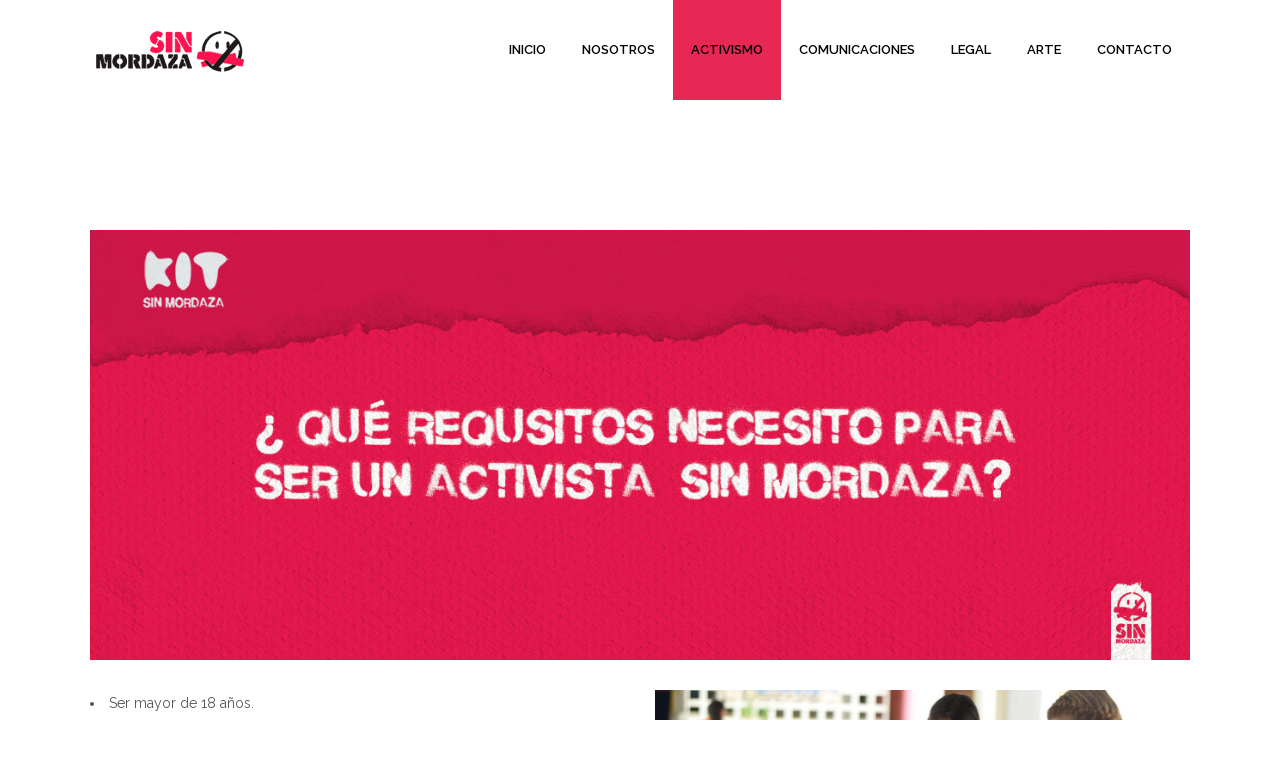

--- FILE ---
content_type: text/html; charset=UTF-8
request_url: https://sinmordaza.org/requisitos-necesito-activista-sin-mordaza/
body_size: 18387
content:
	<!DOCTYPE html>
<html lang="es">
<head>
	<meta charset="UTF-8" />
	
	<title>¿Qué requisitos necesito para ser un Activista Sin Mordaza? - Un Mundo Sin Mordaza</title>

	
			
						<meta name="viewport" content="width=device-width,initial-scale=1,user-scalable=no">
		
	<link rel="profile" href="http://gmpg.org/xfn/11" />
	<link rel="pingback" href="https://sinmordaza.org/xmlrpc.php" />
	<link rel="shortcut icon" type="image/x-icon" href="https://sinmordaza.org/wp-content/uploads/2017/06/cropped-logosmcaritanegra.png">
	<link rel="apple-touch-icon" href="https://sinmordaza.org/wp-content/uploads/2017/06/cropped-logosmcaritanegra.png"/>
	<link href='//fonts.googleapis.com/css?family=Raleway:100,200,300,400,500,600,700,800,900,300italic,400italic|Raleway:100,200,300,400,500,600,700,800,900,300italic,400italic|Poppins:100,200,300,400,500,600,700,800,900,300italic,400italic&subset=latin,latin-ext' rel='stylesheet' type='text/css'>
<meta name='robots' content='max-image-preview:large' />

	<!-- This site is optimized with the Yoast SEO plugin v15.3 - https://yoast.com/wordpress/plugins/seo/ -->
	<meta name="robots" content="index, follow, max-snippet:-1, max-image-preview:large, max-video-preview:-1" />
	<link rel="canonical" href="https://sinmordaza.org/requisitos-necesito-activista-sin-mordaza/" />
	<meta property="og:locale" content="es_ES" />
	<meta property="og:type" content="article" />
	<meta property="og:title" content="¿Qué requisitos necesito para ser un Activista Sin Mordaza? - Un Mundo Sin Mordaza" />
	<meta property="og:url" content="https://sinmordaza.org/requisitos-necesito-activista-sin-mordaza/" />
	<meta property="og:site_name" content="Un Mundo Sin Mordaza" />
	<meta property="article:modified_time" content="2020-09-24T14:36:44+00:00" />
	<meta name="twitter:card" content="summary" />
	<meta name="twitter:label1" content="Escrito por">
	<meta name="twitter:data1" content="Malcolm">
	<meta name="twitter:label2" content="Tiempo de lectura">
	<meta name="twitter:data2" content="1 minuto">
	<script type="application/ld+json" class="yoast-schema-graph">{"@context":"https://schema.org","@graph":[{"@type":"Organization","@id":"https://sinmordaza.org/#organization","name":"Sin mordaza.org","url":"https://sinmordaza.org/","sameAs":[],"logo":{"@type":"ImageObject","@id":"https://sinmordaza.org/#logo","inLanguage":"es","url":"https://sinmordaza.org/wp-content/uploads/2018/07/LogoSinMordaza.png","width":250,"height":74,"caption":"Sin mordaza.org"},"image":{"@id":"https://sinmordaza.org/#logo"}},{"@type":"WebSite","@id":"https://sinmordaza.org/#website","url":"https://sinmordaza.org/","name":"Un Mundo Sin Mordaza","description":"","publisher":{"@id":"https://sinmordaza.org/#organization"},"potentialAction":[{"@type":"SearchAction","target":"https://sinmordaza.org/?s={search_term_string}","query-input":"required name=search_term_string"}],"inLanguage":"es"},{"@type":"WebPage","@id":"https://sinmordaza.org/requisitos-necesito-activista-sin-mordaza/#webpage","url":"https://sinmordaza.org/requisitos-necesito-activista-sin-mordaza/","name":"\u00bfQu\u00e9 requisitos necesito para ser un Activista Sin Mordaza? - Un Mundo Sin Mordaza","isPartOf":{"@id":"https://sinmordaza.org/#website"},"datePublished":"2020-09-24T14:06:16+00:00","dateModified":"2020-09-24T14:36:44+00:00","inLanguage":"es","potentialAction":[{"@type":"ReadAction","target":["https://sinmordaza.org/requisitos-necesito-activista-sin-mordaza/"]}]}]}</script>
	<!-- / Yoast SEO plugin. -->


<link rel='dns-prefetch' href='//maps.googleapis.com' />
<link rel='dns-prefetch' href='//fonts.googleapis.com' />
<link rel="alternate" type="application/rss+xml" title="Un Mundo Sin Mordaza &raquo; Feed" href="https://sinmordaza.org/feed/" />
<link rel="alternate" type="application/rss+xml" title="Un Mundo Sin Mordaza &raquo; Feed de los comentarios" href="https://sinmordaza.org/comments/feed/" />
		<!-- This site uses the Google Analytics by MonsterInsights plugin v9.7.0 - Using Analytics tracking - https://www.monsterinsights.com/ -->
							<script src="//www.googletagmanager.com/gtag/js?id=G-ZDZLZT06CX"  data-cfasync="false" data-wpfc-render="false" type="text/javascript" async></script>
			<script data-cfasync="false" data-wpfc-render="false" type="text/javascript">
				var mi_version = '9.7.0';
				var mi_track_user = true;
				var mi_no_track_reason = '';
								var MonsterInsightsDefaultLocations = {"page_location":"https:\/\/sinmordaza.org\/requisitos-necesito-activista-sin-mordaza\/"};
								if ( typeof MonsterInsightsPrivacyGuardFilter === 'function' ) {
					var MonsterInsightsLocations = (typeof MonsterInsightsExcludeQuery === 'object') ? MonsterInsightsPrivacyGuardFilter( MonsterInsightsExcludeQuery ) : MonsterInsightsPrivacyGuardFilter( MonsterInsightsDefaultLocations );
				} else {
					var MonsterInsightsLocations = (typeof MonsterInsightsExcludeQuery === 'object') ? MonsterInsightsExcludeQuery : MonsterInsightsDefaultLocations;
				}

								var disableStrs = [
										'ga-disable-G-ZDZLZT06CX',
									];

				/* Function to detect opted out users */
				function __gtagTrackerIsOptedOut() {
					for (var index = 0; index < disableStrs.length; index++) {
						if (document.cookie.indexOf(disableStrs[index] + '=true') > -1) {
							return true;
						}
					}

					return false;
				}

				/* Disable tracking if the opt-out cookie exists. */
				if (__gtagTrackerIsOptedOut()) {
					for (var index = 0; index < disableStrs.length; index++) {
						window[disableStrs[index]] = true;
					}
				}

				/* Opt-out function */
				function __gtagTrackerOptout() {
					for (var index = 0; index < disableStrs.length; index++) {
						document.cookie = disableStrs[index] + '=true; expires=Thu, 31 Dec 2099 23:59:59 UTC; path=/';
						window[disableStrs[index]] = true;
					}
				}

				if ('undefined' === typeof gaOptout) {
					function gaOptout() {
						__gtagTrackerOptout();
					}
				}
								window.dataLayer = window.dataLayer || [];

				window.MonsterInsightsDualTracker = {
					helpers: {},
					trackers: {},
				};
				if (mi_track_user) {
					function __gtagDataLayer() {
						dataLayer.push(arguments);
					}

					function __gtagTracker(type, name, parameters) {
						if (!parameters) {
							parameters = {};
						}

						if (parameters.send_to) {
							__gtagDataLayer.apply(null, arguments);
							return;
						}

						if (type === 'event') {
														parameters.send_to = monsterinsights_frontend.v4_id;
							var hookName = name;
							if (typeof parameters['event_category'] !== 'undefined') {
								hookName = parameters['event_category'] + ':' + name;
							}

							if (typeof MonsterInsightsDualTracker.trackers[hookName] !== 'undefined') {
								MonsterInsightsDualTracker.trackers[hookName](parameters);
							} else {
								__gtagDataLayer('event', name, parameters);
							}
							
						} else {
							__gtagDataLayer.apply(null, arguments);
						}
					}

					__gtagTracker('js', new Date());
					__gtagTracker('set', {
						'developer_id.dZGIzZG': true,
											});
					if ( MonsterInsightsLocations.page_location ) {
						__gtagTracker('set', MonsterInsightsLocations);
					}
										__gtagTracker('config', 'G-ZDZLZT06CX', {"forceSSL":"true","link_attribution":"true"} );
										window.gtag = __gtagTracker;										(function () {
						/* https://developers.google.com/analytics/devguides/collection/analyticsjs/ */
						/* ga and __gaTracker compatibility shim. */
						var noopfn = function () {
							return null;
						};
						var newtracker = function () {
							return new Tracker();
						};
						var Tracker = function () {
							return null;
						};
						var p = Tracker.prototype;
						p.get = noopfn;
						p.set = noopfn;
						p.send = function () {
							var args = Array.prototype.slice.call(arguments);
							args.unshift('send');
							__gaTracker.apply(null, args);
						};
						var __gaTracker = function () {
							var len = arguments.length;
							if (len === 0) {
								return;
							}
							var f = arguments[len - 1];
							if (typeof f !== 'object' || f === null || typeof f.hitCallback !== 'function') {
								if ('send' === arguments[0]) {
									var hitConverted, hitObject = false, action;
									if ('event' === arguments[1]) {
										if ('undefined' !== typeof arguments[3]) {
											hitObject = {
												'eventAction': arguments[3],
												'eventCategory': arguments[2],
												'eventLabel': arguments[4],
												'value': arguments[5] ? arguments[5] : 1,
											}
										}
									}
									if ('pageview' === arguments[1]) {
										if ('undefined' !== typeof arguments[2]) {
											hitObject = {
												'eventAction': 'page_view',
												'page_path': arguments[2],
											}
										}
									}
									if (typeof arguments[2] === 'object') {
										hitObject = arguments[2];
									}
									if (typeof arguments[5] === 'object') {
										Object.assign(hitObject, arguments[5]);
									}
									if ('undefined' !== typeof arguments[1].hitType) {
										hitObject = arguments[1];
										if ('pageview' === hitObject.hitType) {
											hitObject.eventAction = 'page_view';
										}
									}
									if (hitObject) {
										action = 'timing' === arguments[1].hitType ? 'timing_complete' : hitObject.eventAction;
										hitConverted = mapArgs(hitObject);
										__gtagTracker('event', action, hitConverted);
									}
								}
								return;
							}

							function mapArgs(args) {
								var arg, hit = {};
								var gaMap = {
									'eventCategory': 'event_category',
									'eventAction': 'event_action',
									'eventLabel': 'event_label',
									'eventValue': 'event_value',
									'nonInteraction': 'non_interaction',
									'timingCategory': 'event_category',
									'timingVar': 'name',
									'timingValue': 'value',
									'timingLabel': 'event_label',
									'page': 'page_path',
									'location': 'page_location',
									'title': 'page_title',
									'referrer' : 'page_referrer',
								};
								for (arg in args) {
																		if (!(!args.hasOwnProperty(arg) || !gaMap.hasOwnProperty(arg))) {
										hit[gaMap[arg]] = args[arg];
									} else {
										hit[arg] = args[arg];
									}
								}
								return hit;
							}

							try {
								f.hitCallback();
							} catch (ex) {
							}
						};
						__gaTracker.create = newtracker;
						__gaTracker.getByName = newtracker;
						__gaTracker.getAll = function () {
							return [];
						};
						__gaTracker.remove = noopfn;
						__gaTracker.loaded = true;
						window['__gaTracker'] = __gaTracker;
					})();
									} else {
										console.log("");
					(function () {
						function __gtagTracker() {
							return null;
						}

						window['__gtagTracker'] = __gtagTracker;
						window['gtag'] = __gtagTracker;
					})();
									}
			</script>
			
							<!-- / Google Analytics by MonsterInsights -->
		<script type="text/javascript">
/* <![CDATA[ */
window._wpemojiSettings = {"baseUrl":"https:\/\/s.w.org\/images\/core\/emoji\/15.0.3\/72x72\/","ext":".png","svgUrl":"https:\/\/s.w.org\/images\/core\/emoji\/15.0.3\/svg\/","svgExt":".svg","source":{"concatemoji":"https:\/\/sinmordaza.org\/wp-includes\/js\/wp-emoji-release.min.js?ver=6.6.4"}};
/*! This file is auto-generated */
!function(i,n){var o,s,e;function c(e){try{var t={supportTests:e,timestamp:(new Date).valueOf()};sessionStorage.setItem(o,JSON.stringify(t))}catch(e){}}function p(e,t,n){e.clearRect(0,0,e.canvas.width,e.canvas.height),e.fillText(t,0,0);var t=new Uint32Array(e.getImageData(0,0,e.canvas.width,e.canvas.height).data),r=(e.clearRect(0,0,e.canvas.width,e.canvas.height),e.fillText(n,0,0),new Uint32Array(e.getImageData(0,0,e.canvas.width,e.canvas.height).data));return t.every(function(e,t){return e===r[t]})}function u(e,t,n){switch(t){case"flag":return n(e,"\ud83c\udff3\ufe0f\u200d\u26a7\ufe0f","\ud83c\udff3\ufe0f\u200b\u26a7\ufe0f")?!1:!n(e,"\ud83c\uddfa\ud83c\uddf3","\ud83c\uddfa\u200b\ud83c\uddf3")&&!n(e,"\ud83c\udff4\udb40\udc67\udb40\udc62\udb40\udc65\udb40\udc6e\udb40\udc67\udb40\udc7f","\ud83c\udff4\u200b\udb40\udc67\u200b\udb40\udc62\u200b\udb40\udc65\u200b\udb40\udc6e\u200b\udb40\udc67\u200b\udb40\udc7f");case"emoji":return!n(e,"\ud83d\udc26\u200d\u2b1b","\ud83d\udc26\u200b\u2b1b")}return!1}function f(e,t,n){var r="undefined"!=typeof WorkerGlobalScope&&self instanceof WorkerGlobalScope?new OffscreenCanvas(300,150):i.createElement("canvas"),a=r.getContext("2d",{willReadFrequently:!0}),o=(a.textBaseline="top",a.font="600 32px Arial",{});return e.forEach(function(e){o[e]=t(a,e,n)}),o}function t(e){var t=i.createElement("script");t.src=e,t.defer=!0,i.head.appendChild(t)}"undefined"!=typeof Promise&&(o="wpEmojiSettingsSupports",s=["flag","emoji"],n.supports={everything:!0,everythingExceptFlag:!0},e=new Promise(function(e){i.addEventListener("DOMContentLoaded",e,{once:!0})}),new Promise(function(t){var n=function(){try{var e=JSON.parse(sessionStorage.getItem(o));if("object"==typeof e&&"number"==typeof e.timestamp&&(new Date).valueOf()<e.timestamp+604800&&"object"==typeof e.supportTests)return e.supportTests}catch(e){}return null}();if(!n){if("undefined"!=typeof Worker&&"undefined"!=typeof OffscreenCanvas&&"undefined"!=typeof URL&&URL.createObjectURL&&"undefined"!=typeof Blob)try{var e="postMessage("+f.toString()+"("+[JSON.stringify(s),u.toString(),p.toString()].join(",")+"));",r=new Blob([e],{type:"text/javascript"}),a=new Worker(URL.createObjectURL(r),{name:"wpTestEmojiSupports"});return void(a.onmessage=function(e){c(n=e.data),a.terminate(),t(n)})}catch(e){}c(n=f(s,u,p))}t(n)}).then(function(e){for(var t in e)n.supports[t]=e[t],n.supports.everything=n.supports.everything&&n.supports[t],"flag"!==t&&(n.supports.everythingExceptFlag=n.supports.everythingExceptFlag&&n.supports[t]);n.supports.everythingExceptFlag=n.supports.everythingExceptFlag&&!n.supports.flag,n.DOMReady=!1,n.readyCallback=function(){n.DOMReady=!0}}).then(function(){return e}).then(function(){var e;n.supports.everything||(n.readyCallback(),(e=n.source||{}).concatemoji?t(e.concatemoji):e.wpemoji&&e.twemoji&&(t(e.twemoji),t(e.wpemoji)))}))}((window,document),window._wpemojiSettings);
/* ]]> */
</script>
<link rel='stylesheet' id='layerslider-css' href='https://sinmordaza.org/wp-content/plugins/LayerSlider/static/layerslider/css/layerslider.css?ver=6.1.6' type='text/css' media='all' />
<link rel='stylesheet' id='ls-google-fonts-css' href='https://fonts.googleapis.com/css?family=Lato:100,300,regular,700,900%7COpen+Sans:300%7CIndie+Flower:regular%7COswald:300,regular,700&#038;subset=latin%2Clatin-ext' type='text/css' media='all' />
<style id='wp-emoji-styles-inline-css' type='text/css'>

	img.wp-smiley, img.emoji {
		display: inline !important;
		border: none !important;
		box-shadow: none !important;
		height: 1em !important;
		width: 1em !important;
		margin: 0 0.07em !important;
		vertical-align: -0.1em !important;
		background: none !important;
		padding: 0 !important;
	}
</style>
<link rel='stylesheet' id='wp-block-library-css' href='https://sinmordaza.org/wp-includes/css/dist/block-library/style.min.css?ver=6.6.4' type='text/css' media='all' />
<style id='classic-theme-styles-inline-css' type='text/css'>
/*! This file is auto-generated */
.wp-block-button__link{color:#fff;background-color:#32373c;border-radius:9999px;box-shadow:none;text-decoration:none;padding:calc(.667em + 2px) calc(1.333em + 2px);font-size:1.125em}.wp-block-file__button{background:#32373c;color:#fff;text-decoration:none}
</style>
<style id='global-styles-inline-css' type='text/css'>
:root{--wp--preset--aspect-ratio--square: 1;--wp--preset--aspect-ratio--4-3: 4/3;--wp--preset--aspect-ratio--3-4: 3/4;--wp--preset--aspect-ratio--3-2: 3/2;--wp--preset--aspect-ratio--2-3: 2/3;--wp--preset--aspect-ratio--16-9: 16/9;--wp--preset--aspect-ratio--9-16: 9/16;--wp--preset--color--black: #000000;--wp--preset--color--cyan-bluish-gray: #abb8c3;--wp--preset--color--white: #ffffff;--wp--preset--color--pale-pink: #f78da7;--wp--preset--color--vivid-red: #cf2e2e;--wp--preset--color--luminous-vivid-orange: #ff6900;--wp--preset--color--luminous-vivid-amber: #fcb900;--wp--preset--color--light-green-cyan: #7bdcb5;--wp--preset--color--vivid-green-cyan: #00d084;--wp--preset--color--pale-cyan-blue: #8ed1fc;--wp--preset--color--vivid-cyan-blue: #0693e3;--wp--preset--color--vivid-purple: #9b51e0;--wp--preset--gradient--vivid-cyan-blue-to-vivid-purple: linear-gradient(135deg,rgba(6,147,227,1) 0%,rgb(155,81,224) 100%);--wp--preset--gradient--light-green-cyan-to-vivid-green-cyan: linear-gradient(135deg,rgb(122,220,180) 0%,rgb(0,208,130) 100%);--wp--preset--gradient--luminous-vivid-amber-to-luminous-vivid-orange: linear-gradient(135deg,rgba(252,185,0,1) 0%,rgba(255,105,0,1) 100%);--wp--preset--gradient--luminous-vivid-orange-to-vivid-red: linear-gradient(135deg,rgba(255,105,0,1) 0%,rgb(207,46,46) 100%);--wp--preset--gradient--very-light-gray-to-cyan-bluish-gray: linear-gradient(135deg,rgb(238,238,238) 0%,rgb(169,184,195) 100%);--wp--preset--gradient--cool-to-warm-spectrum: linear-gradient(135deg,rgb(74,234,220) 0%,rgb(151,120,209) 20%,rgb(207,42,186) 40%,rgb(238,44,130) 60%,rgb(251,105,98) 80%,rgb(254,248,76) 100%);--wp--preset--gradient--blush-light-purple: linear-gradient(135deg,rgb(255,206,236) 0%,rgb(152,150,240) 100%);--wp--preset--gradient--blush-bordeaux: linear-gradient(135deg,rgb(254,205,165) 0%,rgb(254,45,45) 50%,rgb(107,0,62) 100%);--wp--preset--gradient--luminous-dusk: linear-gradient(135deg,rgb(255,203,112) 0%,rgb(199,81,192) 50%,rgb(65,88,208) 100%);--wp--preset--gradient--pale-ocean: linear-gradient(135deg,rgb(255,245,203) 0%,rgb(182,227,212) 50%,rgb(51,167,181) 100%);--wp--preset--gradient--electric-grass: linear-gradient(135deg,rgb(202,248,128) 0%,rgb(113,206,126) 100%);--wp--preset--gradient--midnight: linear-gradient(135deg,rgb(2,3,129) 0%,rgb(40,116,252) 100%);--wp--preset--font-size--small: 13px;--wp--preset--font-size--medium: 20px;--wp--preset--font-size--large: 36px;--wp--preset--font-size--x-large: 42px;--wp--preset--spacing--20: 0.44rem;--wp--preset--spacing--30: 0.67rem;--wp--preset--spacing--40: 1rem;--wp--preset--spacing--50: 1.5rem;--wp--preset--spacing--60: 2.25rem;--wp--preset--spacing--70: 3.38rem;--wp--preset--spacing--80: 5.06rem;--wp--preset--shadow--natural: 6px 6px 9px rgba(0, 0, 0, 0.2);--wp--preset--shadow--deep: 12px 12px 50px rgba(0, 0, 0, 0.4);--wp--preset--shadow--sharp: 6px 6px 0px rgba(0, 0, 0, 0.2);--wp--preset--shadow--outlined: 6px 6px 0px -3px rgba(255, 255, 255, 1), 6px 6px rgba(0, 0, 0, 1);--wp--preset--shadow--crisp: 6px 6px 0px rgba(0, 0, 0, 1);}:where(.is-layout-flex){gap: 0.5em;}:where(.is-layout-grid){gap: 0.5em;}body .is-layout-flex{display: flex;}.is-layout-flex{flex-wrap: wrap;align-items: center;}.is-layout-flex > :is(*, div){margin: 0;}body .is-layout-grid{display: grid;}.is-layout-grid > :is(*, div){margin: 0;}:where(.wp-block-columns.is-layout-flex){gap: 2em;}:where(.wp-block-columns.is-layout-grid){gap: 2em;}:where(.wp-block-post-template.is-layout-flex){gap: 1.25em;}:where(.wp-block-post-template.is-layout-grid){gap: 1.25em;}.has-black-color{color: var(--wp--preset--color--black) !important;}.has-cyan-bluish-gray-color{color: var(--wp--preset--color--cyan-bluish-gray) !important;}.has-white-color{color: var(--wp--preset--color--white) !important;}.has-pale-pink-color{color: var(--wp--preset--color--pale-pink) !important;}.has-vivid-red-color{color: var(--wp--preset--color--vivid-red) !important;}.has-luminous-vivid-orange-color{color: var(--wp--preset--color--luminous-vivid-orange) !important;}.has-luminous-vivid-amber-color{color: var(--wp--preset--color--luminous-vivid-amber) !important;}.has-light-green-cyan-color{color: var(--wp--preset--color--light-green-cyan) !important;}.has-vivid-green-cyan-color{color: var(--wp--preset--color--vivid-green-cyan) !important;}.has-pale-cyan-blue-color{color: var(--wp--preset--color--pale-cyan-blue) !important;}.has-vivid-cyan-blue-color{color: var(--wp--preset--color--vivid-cyan-blue) !important;}.has-vivid-purple-color{color: var(--wp--preset--color--vivid-purple) !important;}.has-black-background-color{background-color: var(--wp--preset--color--black) !important;}.has-cyan-bluish-gray-background-color{background-color: var(--wp--preset--color--cyan-bluish-gray) !important;}.has-white-background-color{background-color: var(--wp--preset--color--white) !important;}.has-pale-pink-background-color{background-color: var(--wp--preset--color--pale-pink) !important;}.has-vivid-red-background-color{background-color: var(--wp--preset--color--vivid-red) !important;}.has-luminous-vivid-orange-background-color{background-color: var(--wp--preset--color--luminous-vivid-orange) !important;}.has-luminous-vivid-amber-background-color{background-color: var(--wp--preset--color--luminous-vivid-amber) !important;}.has-light-green-cyan-background-color{background-color: var(--wp--preset--color--light-green-cyan) !important;}.has-vivid-green-cyan-background-color{background-color: var(--wp--preset--color--vivid-green-cyan) !important;}.has-pale-cyan-blue-background-color{background-color: var(--wp--preset--color--pale-cyan-blue) !important;}.has-vivid-cyan-blue-background-color{background-color: var(--wp--preset--color--vivid-cyan-blue) !important;}.has-vivid-purple-background-color{background-color: var(--wp--preset--color--vivid-purple) !important;}.has-black-border-color{border-color: var(--wp--preset--color--black) !important;}.has-cyan-bluish-gray-border-color{border-color: var(--wp--preset--color--cyan-bluish-gray) !important;}.has-white-border-color{border-color: var(--wp--preset--color--white) !important;}.has-pale-pink-border-color{border-color: var(--wp--preset--color--pale-pink) !important;}.has-vivid-red-border-color{border-color: var(--wp--preset--color--vivid-red) !important;}.has-luminous-vivid-orange-border-color{border-color: var(--wp--preset--color--luminous-vivid-orange) !important;}.has-luminous-vivid-amber-border-color{border-color: var(--wp--preset--color--luminous-vivid-amber) !important;}.has-light-green-cyan-border-color{border-color: var(--wp--preset--color--light-green-cyan) !important;}.has-vivid-green-cyan-border-color{border-color: var(--wp--preset--color--vivid-green-cyan) !important;}.has-pale-cyan-blue-border-color{border-color: var(--wp--preset--color--pale-cyan-blue) !important;}.has-vivid-cyan-blue-border-color{border-color: var(--wp--preset--color--vivid-cyan-blue) !important;}.has-vivid-purple-border-color{border-color: var(--wp--preset--color--vivid-purple) !important;}.has-vivid-cyan-blue-to-vivid-purple-gradient-background{background: var(--wp--preset--gradient--vivid-cyan-blue-to-vivid-purple) !important;}.has-light-green-cyan-to-vivid-green-cyan-gradient-background{background: var(--wp--preset--gradient--light-green-cyan-to-vivid-green-cyan) !important;}.has-luminous-vivid-amber-to-luminous-vivid-orange-gradient-background{background: var(--wp--preset--gradient--luminous-vivid-amber-to-luminous-vivid-orange) !important;}.has-luminous-vivid-orange-to-vivid-red-gradient-background{background: var(--wp--preset--gradient--luminous-vivid-orange-to-vivid-red) !important;}.has-very-light-gray-to-cyan-bluish-gray-gradient-background{background: var(--wp--preset--gradient--very-light-gray-to-cyan-bluish-gray) !important;}.has-cool-to-warm-spectrum-gradient-background{background: var(--wp--preset--gradient--cool-to-warm-spectrum) !important;}.has-blush-light-purple-gradient-background{background: var(--wp--preset--gradient--blush-light-purple) !important;}.has-blush-bordeaux-gradient-background{background: var(--wp--preset--gradient--blush-bordeaux) !important;}.has-luminous-dusk-gradient-background{background: var(--wp--preset--gradient--luminous-dusk) !important;}.has-pale-ocean-gradient-background{background: var(--wp--preset--gradient--pale-ocean) !important;}.has-electric-grass-gradient-background{background: var(--wp--preset--gradient--electric-grass) !important;}.has-midnight-gradient-background{background: var(--wp--preset--gradient--midnight) !important;}.has-small-font-size{font-size: var(--wp--preset--font-size--small) !important;}.has-medium-font-size{font-size: var(--wp--preset--font-size--medium) !important;}.has-large-font-size{font-size: var(--wp--preset--font-size--large) !important;}.has-x-large-font-size{font-size: var(--wp--preset--font-size--x-large) !important;}
:where(.wp-block-post-template.is-layout-flex){gap: 1.25em;}:where(.wp-block-post-template.is-layout-grid){gap: 1.25em;}
:where(.wp-block-columns.is-layout-flex){gap: 2em;}:where(.wp-block-columns.is-layout-grid){gap: 2em;}
:root :where(.wp-block-pullquote){font-size: 1.5em;line-height: 1.6;}
</style>
<link rel='stylesheet' id='contact-form-7-css' href='https://sinmordaza.org/wp-content/plugins/contact-form-7/includes/css/styles.css?ver=5.3' type='text/css' media='all' />
<link rel='stylesheet' id='ctf_styles-css' href='https://sinmordaza.org/wp-content/plugins/custom-twitter-feeds/css/ctf-styles.min.css?ver=1.6.1' type='text/css' media='all' />
<link rel='stylesheet' id='default_style-css' href='https://sinmordaza.org/wp-content/themes/bridge/style.css?ver=6.6.4' type='text/css' media='all' />
<link rel='stylesheet' id='qode_font_awesome-css' href='https://sinmordaza.org/wp-content/themes/bridge/css/font-awesome/css/font-awesome.min.css?ver=6.6.4' type='text/css' media='all' />
<link rel='stylesheet' id='qode_font_elegant-css' href='https://sinmordaza.org/wp-content/themes/bridge/css/elegant-icons/style.min.css?ver=6.6.4' type='text/css' media='all' />
<link rel='stylesheet' id='qode_linea_icons-css' href='https://sinmordaza.org/wp-content/themes/bridge/css/linea-icons/style.css?ver=6.6.4' type='text/css' media='all' />
<link rel='stylesheet' id='stylesheet-css' href='https://sinmordaza.org/wp-content/themes/bridge/css/stylesheet.min.css?ver=6.6.4' type='text/css' media='all' />
<link rel='stylesheet' id='qode_print-css' href='https://sinmordaza.org/wp-content/themes/bridge/css/print.css?ver=6.6.4' type='text/css' media='all' />
<link rel='stylesheet' id='mac_stylesheet-css' href='https://sinmordaza.org/wp-content/themes/bridge/css/mac_stylesheet.css?ver=6.6.4' type='text/css' media='all' />
<link rel='stylesheet' id='webkit-css' href='https://sinmordaza.org/wp-content/themes/bridge/css/webkit_stylesheet.css?ver=6.6.4' type='text/css' media='all' />
<link rel='stylesheet' id='style_dynamic-css' href='https://sinmordaza.org/wp-content/themes/bridge/css/style_dynamic.css?ver=1535747696' type='text/css' media='all' />
<link rel='stylesheet' id='responsive-css' href='https://sinmordaza.org/wp-content/themes/bridge/css/responsive.min.css?ver=6.6.4' type='text/css' media='all' />
<link rel='stylesheet' id='style_dynamic_responsive-css' href='https://sinmordaza.org/wp-content/themes/bridge/css/style_dynamic_responsive.css?ver=1535747696' type='text/css' media='all' />
<link rel='stylesheet' id='js_composer_front-css' href='https://sinmordaza.org/wp-content/plugins/js_composer/assets/css/js_composer.min.css?ver=5.0.1' type='text/css' media='all' />
<link rel='stylesheet' id='custom_css-css' href='https://sinmordaza.org/wp-content/themes/bridge/css/custom_css.css?ver=1535747696' type='text/css' media='all' />
<script type="text/javascript" src="https://sinmordaza.org/wp-content/plugins/LayerSlider/static/layerslider/js/greensock.js?ver=1.19.0" id="greensock-js"></script>
<script type="text/javascript" src="https://sinmordaza.org/wp-includes/js/jquery/jquery.min.js?ver=3.7.1" id="jquery-core-js"></script>
<script type="text/javascript" src="https://sinmordaza.org/wp-includes/js/jquery/jquery-migrate.min.js?ver=3.4.1" id="jquery-migrate-js"></script>
<script type="text/javascript" id="layerslider-js-extra">
/* <![CDATA[ */
var LS_Meta = {"v":"6.1.6"};
/* ]]> */
</script>
<script type="text/javascript" src="https://sinmordaza.org/wp-content/plugins/LayerSlider/static/layerslider/js/layerslider.kreaturamedia.jquery.js?ver=6.1.6" id="layerslider-js"></script>
<script type="text/javascript" src="https://sinmordaza.org/wp-content/plugins/LayerSlider/static/layerslider/js/layerslider.transitions.js?ver=6.1.6" id="layerslider-transitions-js"></script>
<script type="text/javascript" src="https://sinmordaza.org/wp-content/plugins/google-analytics-for-wordpress/assets/js/frontend-gtag.min.js?ver=9.7.0" id="monsterinsights-frontend-script-js" async="async" data-wp-strategy="async"></script>
<script data-cfasync="false" data-wpfc-render="false" type="text/javascript" id='monsterinsights-frontend-script-js-extra'>/* <![CDATA[ */
var monsterinsights_frontend = {"js_events_tracking":"true","download_extensions":"doc,pdf,ppt,zip,xls,docx,pptx,xlsx","inbound_paths":"[{\"path\":\"\\\/go\\\/\",\"label\":\"affiliate\"},{\"path\":\"\\\/recommend\\\/\",\"label\":\"affiliate\"}]","home_url":"https:\/\/sinmordaza.org","hash_tracking":"false","v4_id":"G-ZDZLZT06CX"};/* ]]> */
</script>
<meta name="generator" content="Powered by LayerSlider 6.1.6 - Multi-Purpose, Responsive, Parallax, Mobile-Friendly Slider Plugin for WordPress." />
<!-- LayerSlider updates and docs at: https://layerslider.kreaturamedia.com -->
<link rel="https://api.w.org/" href="https://sinmordaza.org/wp-json/" /><link rel="alternate" title="JSON" type="application/json" href="https://sinmordaza.org/wp-json/wp/v2/pages/3806" /><link rel="EditURI" type="application/rsd+xml" title="RSD" href="https://sinmordaza.org/xmlrpc.php?rsd" />
<meta name="generator" content="WordPress 6.6.4" />
<link rel='shortlink' href='https://sinmordaza.org/?p=3806' />
<link rel="alternate" title="oEmbed (JSON)" type="application/json+oembed" href="https://sinmordaza.org/wp-json/oembed/1.0/embed?url=https%3A%2F%2Fsinmordaza.org%2Frequisitos-necesito-activista-sin-mordaza%2F" />
<link rel="alternate" title="oEmbed (XML)" type="text/xml+oembed" href="https://sinmordaza.org/wp-json/oembed/1.0/embed?url=https%3A%2F%2Fsinmordaza.org%2Frequisitos-necesito-activista-sin-mordaza%2F&#038;format=xml" />
<style type="text/css">.recentcomments a{display:inline !important;padding:0 !important;margin:0 !important;}</style><meta name="generator" content="Powered by Visual Composer - drag and drop page builder for WordPress."/>
<!--[if lte IE 9]><link rel="stylesheet" type="text/css" href="https://sinmordaza.org/wp-content/plugins/js_composer/assets/css/vc_lte_ie9.min.css" media="screen"><![endif]--><link rel="icon" href="https://sinmordaza.org/wp-content/uploads/2017/06/cropped-logosmcaritanegra-32x32.png" sizes="32x32" />
<link rel="icon" href="https://sinmordaza.org/wp-content/uploads/2017/06/cropped-logosmcaritanegra-192x192.png" sizes="192x192" />
<link rel="apple-touch-icon" href="https://sinmordaza.org/wp-content/uploads/2017/06/cropped-logosmcaritanegra-180x180.png" />
<meta name="msapplication-TileImage" content="https://sinmordaza.org/wp-content/uploads/2017/06/cropped-logosmcaritanegra-270x270.png" />
<style type="text/css" data-type="vc_shortcodes-custom-css">.vc_custom_1600958120875{margin-top: 30px !important;margin-bottom: 30px !important;}</style><noscript><style type="text/css"> .wpb_animate_when_almost_visible { opacity: 1; }</style></noscript></head>

<body class="page-template-default page page-id-3806 ajax_fade page_not_loaded  qode_grid_1300 qode-theme-ver-10.1.2 wpb-js-composer js-comp-ver-5.0.1 vc_responsive" itemscope itemtype="http://schema.org/WebPage">

				<div class="ajax_loader"><div class="ajax_loader_1"><div class="pulse"></div></div></div>
					<div class="wrapper">
	<div class="wrapper_inner">
	<!-- Google Analytics start -->
		<!-- Google Analytics end -->

	


<header class=" scroll_top dark fixed scrolled_not_transparent with_hover_bg_color header_style_on_scroll page_header">
    <div class="header_inner clearfix">

		<div class="header_top_bottom_holder">
		<div class="header_bottom clearfix" style=' background-color:rgba(255, 255, 255, 1);' >
		    				<div class="container">
					<div class="container_inner clearfix">
                    			                					<div class="header_inner_left">
                        													<div class="mobile_menu_button">
                                <span>
                                    <i class="qode_icon_font_awesome fa fa-bars " ></i>                                </span>
                            </div>
												<div class="logo_wrapper">
                            							<div class="q_logo">
								<a itemprop="url" href="https://sinmordaza.org/">
									<img itemprop="image" class="normal" src="https://sinmordaza.org/wp-content/uploads/2017/06/sinmordaza45px.png" alt="Logo"/>
									<img itemprop="image" class="light" src="https://sinmordaza.org/wp-content/uploads/2017/06/sinmordaza45px.png" alt="Logo"/>
									<img itemprop="image" class="dark" src="https://sinmordaza.org/wp-content/uploads/2017/06/sinmordaza45px.png" alt="Logo"/>
									<img itemprop="image" class="sticky" src="https://sinmordaza.org/wp-content/uploads/2017/06/sinmordaza45px.png" alt="Logo"/>
									<img itemprop="image" class="mobile" src="https://sinmordaza.org/wp-content/uploads/2017/06/sinmordaza45px.png" alt="Logo"/>
																	</a>
							</div>
                            						</div>
                                                					</div>
                    					                                                							<div class="header_inner_right">
                                <div class="side_menu_button_wrapper right">
																		                                    <div class="side_menu_button">
									
										                                                                                                                    </div>
                                </div>
							</div>
												
						
						<nav class="main_menu drop_down right">
						<ul id="menu-menu2022" class=""><li id="nav-menu-item-4305" class="menu-item menu-item-type-post_type menu-item-object-page menu-item-home  narrow"><a href="https://sinmordaza.org/" class=""><i class="menu_icon blank fa"></i><span>Inicio</span><span class="plus"></span></a></li>
<li id="nav-menu-item-4306" class="menu-item menu-item-type-custom menu-item-object-custom menu-item-has-children  has_sub narrow"><a href="#" class=""><i class="menu_icon blank fa"></i><span>Nosotros</span><span class="plus"></span></a>
<div class="second"><div class="inner"><ul>
	<li id="nav-menu-item-4312" class="menu-item menu-item-type-custom menu-item-object-custom "><a href="https://sinmordaza.org/historia/" class=""><i class="menu_icon blank fa"></i><span>Conocenos</span><span class="plus"></span></a></li>
	<li id="nav-menu-item-4314" class="menu-item menu-item-type-custom menu-item-object-custom "><a href="https://sinmordaza.org/mision-vision-valores/" class=""><i class="menu_icon blank fa"></i><span>Misión, Visión y Valores</span><span class="plus"></span></a></li>
	<li id="nav-menu-item-4339" class="menu-item menu-item-type-custom menu-item-object-custom menu-item-has-children sub"><a href="#" class=""><i class="menu_icon blank fa"></i><span>Premios</span><span class="plus"></span><i class="q_menu_arrow fa fa-angle-right"></i></a>
	<ul>
		<li id="nav-menu-item-4332" class="menu-item menu-item-type-custom menu-item-object-custom "><a href="https://sinmordaza.org/me-expreso-sin-mordaza" class=""><i class="menu_icon blank fa"></i><span>#MeExpresoSinMordaza</span><span class="plus"></span></a></li>
		<li id="nav-menu-item-4330" class="menu-item menu-item-type-post_type menu-item-object-page "><a href="https://sinmordaza.org/proyectos/estoestuyo-2/" class=""><i class="menu_icon blank fa"></i><span>Estoestuyo</span><span class="plus"></span></a></li>
		<li id="nav-menu-item-4329" class="menu-item menu-item-type-post_type menu-item-object-page "><a href="https://sinmordaza.org/arte-sin-mordaza/encuentros-artisticos/" class=""><i class="menu_icon blank fa"></i><span>Encuentros Artisticos</span><span class="plus"></span></a></li>
		<li id="nav-menu-item-4385" class="menu-item menu-item-type-post_type menu-item-object-page "><a href="https://sinmordaza.org/trustlaw-award-sm/" class=""><i class="menu_icon blank fa"></i><span>TrustLaw Award SM</span><span class="plus"></span></a></li>
	</ul>
</li>
</ul></div></div>
</li>
<li id="nav-menu-item-4307" class="menu-item menu-item-type-custom menu-item-object-custom current-menu-ancestor current-menu-parent menu-item-has-children active has_sub narrow"><a href="#" class=" current "><i class="menu_icon blank fa"></i><span>Activismo</span><span class="plus"></span></a>
<div class="second"><div class="inner"><ul>
	<li id="nav-menu-item-4315" class="menu-item menu-item-type-post_type menu-item-object-page "><a href="https://sinmordaza.org/quien-activista-sin-mordaza/" class=""><i class="menu_icon blank fa"></i><span>¿Quién es un Activista Sin Mordaza?</span><span class="plus"></span></a></li>
	<li id="nav-menu-item-4316" class="menu-item menu-item-type-post_type menu-item-object-page "><a href="https://sinmordaza.org/hacemos-activismo-sin-mordaza/" class=""><i class="menu_icon blank fa"></i><span>¿Qué hacemos en Activismo Sin Mordaza?</span><span class="plus"></span></a></li>
	<li id="nav-menu-item-4317" class="menu-item menu-item-type-post_type menu-item-object-page current-menu-item page_item page-item-3806 current_page_item "><a href="https://sinmordaza.org/requisitos-necesito-activista-sin-mordaza/" class=""><i class="menu_icon blank fa"></i><span>¿Qué requisitos necesito para ser un Activista Sin Mordaza?</span><span class="plus"></span></a></li>
	<li id="nav-menu-item-4367" class="menu-item menu-item-type-custom menu-item-object-custom menu-item-has-children sub"><a href="https://sinmordaza.org/en-construccion/" class=""><i class="menu_icon blank fa"></i><span>Activismo Nacional</span><span class="plus"></span><i class="q_menu_arrow fa fa-angle-right"></i></a>
	<ul>
		<li id="nav-menu-item-4394" class="menu-item menu-item-type-post_type menu-item-object-page "><a href="https://sinmordaza.org/alza-la-voz-por-venezuela/" class=""><i class="menu_icon blank fa"></i><span>¡Alza la voz por Venezuela!</span><span class="plus"></span></a></li>
	</ul>
</li>
	<li id="nav-menu-item-4319" class="menu-item menu-item-type-custom menu-item-object-custom menu-item-has-children sub"><a href="#" class=""><i class="menu_icon blank fa"></i><span>Activismo Internacional</span><span class="plus"></span><i class="q_menu_arrow fa fa-angle-right"></i></a>
	<ul>
		<li id="nav-menu-item-4628" class="menu-item menu-item-type-post_type menu-item-object-page "><a href="https://sinmordaza.org/rechazo-mundial-al-fraude-electoral-en-venezuela/" class=""><i class="menu_icon blank fa"></i><span>Rechazo mundial al fraude electoral en Venezuela.</span><span class="plus"></span></a></li>
		<li id="nav-menu-item-4623" class="menu-item menu-item-type-post_type menu-item-object-page "><a href="https://sinmordaza.org/protestas-globales-en-defensa-de-la-democracia-venezolana/" class=""><i class="menu_icon blank fa"></i><span>Protestas Globales en Defensa de la Democracia Venezolana</span><span class="plus"></span></a></li>
		<li id="nav-menu-item-4393" class="menu-item menu-item-type-post_type menu-item-object-page "><a href="https://sinmordaza.org/alza-la-voz-en-el-mundo/" class=""><i class="menu_icon blank fa"></i><span>¡Alza la voz en el Mundo!</span><span class="plus"></span></a></li>
		<li id="nav-menu-item-4322" class="menu-item menu-item-type-post_type menu-item-object-page "><a href="https://sinmordaza.org/vigilia-mundial/" class=""><i class="menu_icon blank fa"></i><span>Vigilia Mundial</span><span class="plus"></span></a></li>
	</ul>
</li>
</ul></div></div>
</li>
<li id="nav-menu-item-4308" class="menu-item menu-item-type-custom menu-item-object-custom menu-item-has-children  has_sub narrow"><a href="#" class=""><i class="menu_icon blank fa"></i><span>Comunicaciones</span><span class="plus"></span></a>
<div class="second"><div class="inner"><ul>
	<li id="nav-menu-item-4327" class="menu-item menu-item-type-post_type menu-item-object-page "><a href="https://sinmordaza.org/galeria/" class=""><i class="menu_icon blank fa"></i><span>Galeria</span><span class="plus"></span></a></li>
	<li id="nav-menu-item-4373" class="menu-item menu-item-type-post_type menu-item-object-page "><a href="https://sinmordaza.org/entrevistas-sin-mordaza/" class=""><i class="menu_icon blank fa"></i><span>Entrevistas SM</span><span class="plus"></span></a></li>
	<li id="nav-menu-item-4324" class="menu-item menu-item-type-custom menu-item-object-custom "><a href="#" class=""><i class="menu_icon blank fa"></i><span>Prensa</span><span class="plus"></span></a></li>
	<li id="nav-menu-item-4357" class="menu-item menu-item-type-post_type menu-item-object-page "><a href="https://sinmordaza.org/galeria/infografias/" class=""><i class="menu_icon blank fa"></i><span>Infografías</span><span class="plus"></span></a></li>
</ul></div></div>
</li>
<li id="nav-menu-item-4309" class="menu-item menu-item-type-custom menu-item-object-custom menu-item-has-children  has_sub narrow"><a href="#" class=""><i class="menu_icon blank fa"></i><span>Legal</span><span class="plus"></span></a>
<div class="second"><div class="inner"><ul>
	<li id="nav-menu-item-4435" class="menu-item menu-item-type-post_type menu-item-object-page "><a href="https://sinmordaza.org/articulos/" class=""><i class="menu_icon blank fa"></i><span>Artículos</span><span class="plus"></span></a></li>
	<li id="nav-menu-item-4323" class="menu-item menu-item-type-post_type menu-item-object-page "><a href="https://sinmordaza.org/comunicados/" class=""><i class="menu_icon blank fa"></i><span>Comunicados</span><span class="plus"></span></a></li>
	<li id="nav-menu-item-4355" class="menu-item menu-item-type-custom menu-item-object-custom "><a href="https://sinmordaza.org/informes-legales" class=""><i class="menu_icon blank fa"></i><span>Informes</span><span class="plus"></span></a></li>
</ul></div></div>
</li>
<li id="nav-menu-item-4310" class="menu-item menu-item-type-custom menu-item-object-custom menu-item-has-children  has_sub narrow"><a href="#" class=""><i class="menu_icon blank fa"></i><span>Arte</span><span class="plus"></span></a>
<div class="second"><div class="inner"><ul>
	<li id="nav-menu-item-4361" class="menu-item menu-item-type-custom menu-item-object-custom menu-item-has-children sub"><a href="#" class=""><i class="menu_icon blank fa"></i><span>Arte Sin Mordaza</span><span class="plus"></span><i class="q_menu_arrow fa fa-angle-right"></i></a>
	<ul>
		<li id="nav-menu-item-4351" class="menu-item menu-item-type-post_type menu-item-object-page "><a href="https://sinmordaza.org/arte-contra-el-racismo/" class=""><i class="menu_icon blank fa"></i><span>#Arte Contra El Racismo</span><span class="plus"></span></a></li>
		<li id="nav-menu-item-4321" class="menu-item menu-item-type-custom menu-item-object-custom "><a href="https://sinmordaza.org/galeria/caricaturas/" class=""><i class="menu_icon blank fa"></i><span>Caricaturas</span><span class="plus"></span></a></li>
		<li id="nav-menu-item-4320" class="menu-item menu-item-type-post_type menu-item-object-page "><a href="https://sinmordaza.org/arte-sin-mordaza/" class=""><i class="menu_icon blank fa"></i><span>Arte Sin Mordaza</span><span class="plus"></span></a></li>
	</ul>
</li>
	<li id="nav-menu-item-4362" class="menu-item menu-item-type-custom menu-item-object-custom menu-item-has-children sub"><a href="#" class=""><i class="menu_icon blank fa"></i><span>Concursos</span><span class="plus"></span><i class="q_menu_arrow fa fa-angle-right"></i></a>
	<ul>
		<li id="nav-menu-item-4349" class="menu-item menu-item-type-post_type menu-item-object-page "><a href="https://sinmordaza.org/victimas-de-la-dictadura-concurso-fotografico/" class=""><i class="menu_icon blank fa"></i><span>Víctimas de la Dictadura | Concurso Fotográfico</span><span class="plus"></span></a></li>
		<li id="nav-menu-item-4350" class="menu-item menu-item-type-post_type menu-item-object-page "><a href="https://sinmordaza.org/pintando-suenos-concurso/" class=""><i class="menu_icon blank fa"></i><span>Pintando Sueños | Concurso</span><span class="plus"></span></a></li>
		<li id="nav-menu-item-4346" class="menu-item menu-item-type-post_type menu-item-object-page "><a href="https://sinmordaza.org/concurso-estoestuyo/" class=""><i class="menu_icon blank fa"></i><span>Concurso #EstoEsTuyo</span><span class="plus"></span></a></li>
		<li id="nav-menu-item-4482" class="menu-item menu-item-type-post_type menu-item-object-page "><a href="https://sinmordaza.org/memoria-ilustrada/" class=""><i class="menu_icon blank fa"></i><span>Memoria Ilustrada</span><span class="plus"></span></a></li>
		<li id="nav-menu-item-4341" class="menu-item menu-item-type-post_type menu-item-object-page menu-item-has-children "><a href="https://sinmordaza.org/historias-de-libertad/" class=""><i class="menu_icon blank fa"></i><span>Historias de Libertad</span><span class="plus"></span></a>
		<ul>
			<li id="nav-menu-item-4342" class="menu-item menu-item-type-custom menu-item-object-custom menu-item-has-children "><a href="#" class=""><i class="menu_icon blank fa"></i><span>Ganadores</span><span class="plus"></span></a>
			<ul>
				<li id="nav-menu-item-4345" class="menu-item menu-item-type-post_type menu-item-object-page "><a href="https://sinmordaza.org/primer-lugar/" class=""><i class="menu_icon blank fa"></i><span>Primer Lugar</span><span class="plus"></span></a></li>
				<li id="nav-menu-item-4344" class="menu-item menu-item-type-post_type menu-item-object-page "><a href="https://sinmordaza.org/segundo-lugar/" class=""><i class="menu_icon blank fa"></i><span>Segundo Lugar</span><span class="plus"></span></a></li>
				<li id="nav-menu-item-4343" class="menu-item menu-item-type-post_type menu-item-object-page "><a href="https://sinmordaza.org/tercer-lugar/" class=""><i class="menu_icon blank fa"></i><span>Tercer Lugar</span><span class="plus"></span></a></li>
			</ul>
</li>
		</ul>
</li>
	</ul>
</li>
	<li id="nav-menu-item-4363" class="menu-item menu-item-type-custom menu-item-object-custom menu-item-has-children sub"><a href="#" class=""><i class="menu_icon blank fa"></i><span>Proyectos</span><span class="plus"></span><i class="q_menu_arrow fa fa-angle-right"></i></a>
	<ul>
		<li id="nav-menu-item-4348" class="menu-item menu-item-type-post_type menu-item-object-page "><a href="https://sinmordaza.org/la-esperanza-ciudad/" class=""><i class="menu_icon blank fa"></i><span>La esperanza de mi ciudad</span><span class="plus"></span></a></li>
		<li id="nav-menu-item-4347" class="menu-item menu-item-type-post_type menu-item-object-page "><a href="https://sinmordaza.org/tu-voz-es-tu-poder/" class=""><i class="menu_icon blank fa"></i><span>Tu voz es tu poder</span><span class="plus"></span></a></li>
		<li id="nav-menu-item-4352" class="menu-item menu-item-type-post_type menu-item-object-page "><a href="https://sinmordaza.org/letras-de-libertad/" class=""><i class="menu_icon blank fa"></i><span>Letras de Libertad</span><span class="plus"></span></a></li>
	</ul>
</li>
</ul></div></div>
</li>
<li id="nav-menu-item-4311" class="menu-item menu-item-type-post_type menu-item-object-page  narrow"><a href="https://sinmordaza.org/contacto/" class=""><i class="menu_icon blank fa"></i><span>Contacto</span><span class="plus"></span></a></li>
</ul>						</nav>
						                        										<nav class="mobile_menu">
                        <ul id="menu-menu2022-1" class=""><li id="mobile-menu-item-4305" class="menu-item menu-item-type-post_type menu-item-object-page menu-item-home "><a href="https://sinmordaza.org/" class=""><span>Inicio</span></a><span class="mobile_arrow"><i class="fa fa-angle-right"></i><i class="fa fa-angle-down"></i></span></li>
<li id="mobile-menu-item-4306" class="menu-item menu-item-type-custom menu-item-object-custom menu-item-has-children  has_sub"><a href="#" class=""><span>Nosotros</span></a><span class="mobile_arrow"><i class="fa fa-angle-right"></i><i class="fa fa-angle-down"></i></span>
<ul class="sub_menu">
	<li id="mobile-menu-item-4312" class="menu-item menu-item-type-custom menu-item-object-custom "><a href="https://sinmordaza.org/historia/" class=""><span>Conocenos</span></a><span class="mobile_arrow"><i class="fa fa-angle-right"></i><i class="fa fa-angle-down"></i></span></li>
	<li id="mobile-menu-item-4314" class="menu-item menu-item-type-custom menu-item-object-custom "><a href="https://sinmordaza.org/mision-vision-valores/" class=""><span>Misión, Visión y Valores</span></a><span class="mobile_arrow"><i class="fa fa-angle-right"></i><i class="fa fa-angle-down"></i></span></li>
	<li id="mobile-menu-item-4339" class="menu-item menu-item-type-custom menu-item-object-custom menu-item-has-children  has_sub"><a href="#" class=""><span>Premios</span></a><span class="mobile_arrow"><i class="fa fa-angle-right"></i><i class="fa fa-angle-down"></i></span>
	<ul class="sub_menu">
		<li id="mobile-menu-item-4332" class="menu-item menu-item-type-custom menu-item-object-custom "><a href="https://sinmordaza.org/me-expreso-sin-mordaza" class=""><span>#MeExpresoSinMordaza</span></a><span class="mobile_arrow"><i class="fa fa-angle-right"></i><i class="fa fa-angle-down"></i></span></li>
		<li id="mobile-menu-item-4330" class="menu-item menu-item-type-post_type menu-item-object-page "><a href="https://sinmordaza.org/proyectos/estoestuyo-2/" class=""><span>Estoestuyo</span></a><span class="mobile_arrow"><i class="fa fa-angle-right"></i><i class="fa fa-angle-down"></i></span></li>
		<li id="mobile-menu-item-4329" class="menu-item menu-item-type-post_type menu-item-object-page "><a href="https://sinmordaza.org/arte-sin-mordaza/encuentros-artisticos/" class=""><span>Encuentros Artisticos</span></a><span class="mobile_arrow"><i class="fa fa-angle-right"></i><i class="fa fa-angle-down"></i></span></li>
		<li id="mobile-menu-item-4385" class="menu-item menu-item-type-post_type menu-item-object-page "><a href="https://sinmordaza.org/trustlaw-award-sm/" class=""><span>TrustLaw Award SM</span></a><span class="mobile_arrow"><i class="fa fa-angle-right"></i><i class="fa fa-angle-down"></i></span></li>
	</ul>
</li>
</ul>
</li>
<li id="mobile-menu-item-4307" class="menu-item menu-item-type-custom menu-item-object-custom current-menu-ancestor current-menu-parent menu-item-has-children active has_sub"><a href="#" class=" current "><span>Activismo</span></a><span class="mobile_arrow"><i class="fa fa-angle-right"></i><i class="fa fa-angle-down"></i></span>
<ul class="sub_menu">
	<li id="mobile-menu-item-4315" class="menu-item menu-item-type-post_type menu-item-object-page "><a href="https://sinmordaza.org/quien-activista-sin-mordaza/" class=""><span>¿Quién es un Activista Sin Mordaza?</span></a><span class="mobile_arrow"><i class="fa fa-angle-right"></i><i class="fa fa-angle-down"></i></span></li>
	<li id="mobile-menu-item-4316" class="menu-item menu-item-type-post_type menu-item-object-page "><a href="https://sinmordaza.org/hacemos-activismo-sin-mordaza/" class=""><span>¿Qué hacemos en Activismo Sin Mordaza?</span></a><span class="mobile_arrow"><i class="fa fa-angle-right"></i><i class="fa fa-angle-down"></i></span></li>
	<li id="mobile-menu-item-4317" class="menu-item menu-item-type-post_type menu-item-object-page current-menu-item page_item page-item-3806 current_page_item "><a href="https://sinmordaza.org/requisitos-necesito-activista-sin-mordaza/" class=""><span>¿Qué requisitos necesito para ser un Activista Sin Mordaza?</span></a><span class="mobile_arrow"><i class="fa fa-angle-right"></i><i class="fa fa-angle-down"></i></span></li>
	<li id="mobile-menu-item-4367" class="menu-item menu-item-type-custom menu-item-object-custom menu-item-has-children  has_sub"><a href="https://sinmordaza.org/en-construccion/" class=""><span>Activismo Nacional</span></a><span class="mobile_arrow"><i class="fa fa-angle-right"></i><i class="fa fa-angle-down"></i></span>
	<ul class="sub_menu">
		<li id="mobile-menu-item-4394" class="menu-item menu-item-type-post_type menu-item-object-page "><a href="https://sinmordaza.org/alza-la-voz-por-venezuela/" class=""><span>¡Alza la voz por Venezuela!</span></a><span class="mobile_arrow"><i class="fa fa-angle-right"></i><i class="fa fa-angle-down"></i></span></li>
	</ul>
</li>
	<li id="mobile-menu-item-4319" class="menu-item menu-item-type-custom menu-item-object-custom menu-item-has-children  has_sub"><a href="#" class=""><span>Activismo Internacional</span></a><span class="mobile_arrow"><i class="fa fa-angle-right"></i><i class="fa fa-angle-down"></i></span>
	<ul class="sub_menu">
		<li id="mobile-menu-item-4628" class="menu-item menu-item-type-post_type menu-item-object-page "><a href="https://sinmordaza.org/rechazo-mundial-al-fraude-electoral-en-venezuela/" class=""><span>Rechazo mundial al fraude electoral en Venezuela.</span></a><span class="mobile_arrow"><i class="fa fa-angle-right"></i><i class="fa fa-angle-down"></i></span></li>
		<li id="mobile-menu-item-4623" class="menu-item menu-item-type-post_type menu-item-object-page "><a href="https://sinmordaza.org/protestas-globales-en-defensa-de-la-democracia-venezolana/" class=""><span>Protestas Globales en Defensa de la Democracia Venezolana</span></a><span class="mobile_arrow"><i class="fa fa-angle-right"></i><i class="fa fa-angle-down"></i></span></li>
		<li id="mobile-menu-item-4393" class="menu-item menu-item-type-post_type menu-item-object-page "><a href="https://sinmordaza.org/alza-la-voz-en-el-mundo/" class=""><span>¡Alza la voz en el Mundo!</span></a><span class="mobile_arrow"><i class="fa fa-angle-right"></i><i class="fa fa-angle-down"></i></span></li>
		<li id="mobile-menu-item-4322" class="menu-item menu-item-type-post_type menu-item-object-page "><a href="https://sinmordaza.org/vigilia-mundial/" class=""><span>Vigilia Mundial</span></a><span class="mobile_arrow"><i class="fa fa-angle-right"></i><i class="fa fa-angle-down"></i></span></li>
	</ul>
</li>
</ul>
</li>
<li id="mobile-menu-item-4308" class="menu-item menu-item-type-custom menu-item-object-custom menu-item-has-children  has_sub"><a href="#" class=""><span>Comunicaciones</span></a><span class="mobile_arrow"><i class="fa fa-angle-right"></i><i class="fa fa-angle-down"></i></span>
<ul class="sub_menu">
	<li id="mobile-menu-item-4327" class="menu-item menu-item-type-post_type menu-item-object-page "><a href="https://sinmordaza.org/galeria/" class=""><span>Galeria</span></a><span class="mobile_arrow"><i class="fa fa-angle-right"></i><i class="fa fa-angle-down"></i></span></li>
	<li id="mobile-menu-item-4373" class="menu-item menu-item-type-post_type menu-item-object-page "><a href="https://sinmordaza.org/entrevistas-sin-mordaza/" class=""><span>Entrevistas SM</span></a><span class="mobile_arrow"><i class="fa fa-angle-right"></i><i class="fa fa-angle-down"></i></span></li>
	<li id="mobile-menu-item-4324" class="menu-item menu-item-type-custom menu-item-object-custom "><a href="#" class=""><span>Prensa</span></a><span class="mobile_arrow"><i class="fa fa-angle-right"></i><i class="fa fa-angle-down"></i></span></li>
	<li id="mobile-menu-item-4357" class="menu-item menu-item-type-post_type menu-item-object-page "><a href="https://sinmordaza.org/galeria/infografias/" class=""><span>Infografías</span></a><span class="mobile_arrow"><i class="fa fa-angle-right"></i><i class="fa fa-angle-down"></i></span></li>
</ul>
</li>
<li id="mobile-menu-item-4309" class="menu-item menu-item-type-custom menu-item-object-custom menu-item-has-children  has_sub"><a href="#" class=""><span>Legal</span></a><span class="mobile_arrow"><i class="fa fa-angle-right"></i><i class="fa fa-angle-down"></i></span>
<ul class="sub_menu">
	<li id="mobile-menu-item-4435" class="menu-item menu-item-type-post_type menu-item-object-page "><a href="https://sinmordaza.org/articulos/" class=""><span>Artículos</span></a><span class="mobile_arrow"><i class="fa fa-angle-right"></i><i class="fa fa-angle-down"></i></span></li>
	<li id="mobile-menu-item-4323" class="menu-item menu-item-type-post_type menu-item-object-page "><a href="https://sinmordaza.org/comunicados/" class=""><span>Comunicados</span></a><span class="mobile_arrow"><i class="fa fa-angle-right"></i><i class="fa fa-angle-down"></i></span></li>
	<li id="mobile-menu-item-4355" class="menu-item menu-item-type-custom menu-item-object-custom "><a href="https://sinmordaza.org/informes-legales" class=""><span>Informes</span></a><span class="mobile_arrow"><i class="fa fa-angle-right"></i><i class="fa fa-angle-down"></i></span></li>
</ul>
</li>
<li id="mobile-menu-item-4310" class="menu-item menu-item-type-custom menu-item-object-custom menu-item-has-children  has_sub"><a href="#" class=""><span>Arte</span></a><span class="mobile_arrow"><i class="fa fa-angle-right"></i><i class="fa fa-angle-down"></i></span>
<ul class="sub_menu">
	<li id="mobile-menu-item-4361" class="menu-item menu-item-type-custom menu-item-object-custom menu-item-has-children  has_sub"><a href="#" class=""><span>Arte Sin Mordaza</span></a><span class="mobile_arrow"><i class="fa fa-angle-right"></i><i class="fa fa-angle-down"></i></span>
	<ul class="sub_menu">
		<li id="mobile-menu-item-4351" class="menu-item menu-item-type-post_type menu-item-object-page "><a href="https://sinmordaza.org/arte-contra-el-racismo/" class=""><span>#Arte Contra El Racismo</span></a><span class="mobile_arrow"><i class="fa fa-angle-right"></i><i class="fa fa-angle-down"></i></span></li>
		<li id="mobile-menu-item-4321" class="menu-item menu-item-type-custom menu-item-object-custom "><a href="https://sinmordaza.org/galeria/caricaturas/" class=""><span>Caricaturas</span></a><span class="mobile_arrow"><i class="fa fa-angle-right"></i><i class="fa fa-angle-down"></i></span></li>
		<li id="mobile-menu-item-4320" class="menu-item menu-item-type-post_type menu-item-object-page "><a href="https://sinmordaza.org/arte-sin-mordaza/" class=""><span>Arte Sin Mordaza</span></a><span class="mobile_arrow"><i class="fa fa-angle-right"></i><i class="fa fa-angle-down"></i></span></li>
	</ul>
</li>
	<li id="mobile-menu-item-4362" class="menu-item menu-item-type-custom menu-item-object-custom menu-item-has-children  has_sub"><a href="#" class=""><span>Concursos</span></a><span class="mobile_arrow"><i class="fa fa-angle-right"></i><i class="fa fa-angle-down"></i></span>
	<ul class="sub_menu">
		<li id="mobile-menu-item-4349" class="menu-item menu-item-type-post_type menu-item-object-page "><a href="https://sinmordaza.org/victimas-de-la-dictadura-concurso-fotografico/" class=""><span>Víctimas de la Dictadura | Concurso Fotográfico</span></a><span class="mobile_arrow"><i class="fa fa-angle-right"></i><i class="fa fa-angle-down"></i></span></li>
		<li id="mobile-menu-item-4350" class="menu-item menu-item-type-post_type menu-item-object-page "><a href="https://sinmordaza.org/pintando-suenos-concurso/" class=""><span>Pintando Sueños | Concurso</span></a><span class="mobile_arrow"><i class="fa fa-angle-right"></i><i class="fa fa-angle-down"></i></span></li>
		<li id="mobile-menu-item-4346" class="menu-item menu-item-type-post_type menu-item-object-page "><a href="https://sinmordaza.org/concurso-estoestuyo/" class=""><span>Concurso #EstoEsTuyo</span></a><span class="mobile_arrow"><i class="fa fa-angle-right"></i><i class="fa fa-angle-down"></i></span></li>
		<li id="mobile-menu-item-4482" class="menu-item menu-item-type-post_type menu-item-object-page "><a href="https://sinmordaza.org/memoria-ilustrada/" class=""><span>Memoria Ilustrada</span></a><span class="mobile_arrow"><i class="fa fa-angle-right"></i><i class="fa fa-angle-down"></i></span></li>
		<li id="mobile-menu-item-4341" class="menu-item menu-item-type-post_type menu-item-object-page menu-item-has-children  has_sub"><a href="https://sinmordaza.org/historias-de-libertad/" class=""><span>Historias de Libertad</span></a><span class="mobile_arrow"><i class="fa fa-angle-right"></i><i class="fa fa-angle-down"></i></span>
		<ul class="sub_menu">
			<li id="mobile-menu-item-4342" class="menu-item menu-item-type-custom menu-item-object-custom menu-item-has-children  has_sub"><a href="#" class=""><span>Ganadores</span></a><span class="mobile_arrow"><i class="fa fa-angle-right"></i><i class="fa fa-angle-down"></i></span>
			<ul class="sub_menu">
				<li id="mobile-menu-item-4345" class="menu-item menu-item-type-post_type menu-item-object-page "><a href="https://sinmordaza.org/primer-lugar/" class=""><span>Primer Lugar</span></a><span class="mobile_arrow"><i class="fa fa-angle-right"></i><i class="fa fa-angle-down"></i></span></li>
				<li id="mobile-menu-item-4344" class="menu-item menu-item-type-post_type menu-item-object-page "><a href="https://sinmordaza.org/segundo-lugar/" class=""><span>Segundo Lugar</span></a><span class="mobile_arrow"><i class="fa fa-angle-right"></i><i class="fa fa-angle-down"></i></span></li>
				<li id="mobile-menu-item-4343" class="menu-item menu-item-type-post_type menu-item-object-page "><a href="https://sinmordaza.org/tercer-lugar/" class=""><span>Tercer Lugar</span></a><span class="mobile_arrow"><i class="fa fa-angle-right"></i><i class="fa fa-angle-down"></i></span></li>
			</ul>
</li>
		</ul>
</li>
	</ul>
</li>
	<li id="mobile-menu-item-4363" class="menu-item menu-item-type-custom menu-item-object-custom menu-item-has-children  has_sub"><a href="#" class=""><span>Proyectos</span></a><span class="mobile_arrow"><i class="fa fa-angle-right"></i><i class="fa fa-angle-down"></i></span>
	<ul class="sub_menu">
		<li id="mobile-menu-item-4348" class="menu-item menu-item-type-post_type menu-item-object-page "><a href="https://sinmordaza.org/la-esperanza-ciudad/" class=""><span>La esperanza de mi ciudad</span></a><span class="mobile_arrow"><i class="fa fa-angle-right"></i><i class="fa fa-angle-down"></i></span></li>
		<li id="mobile-menu-item-4347" class="menu-item menu-item-type-post_type menu-item-object-page "><a href="https://sinmordaza.org/tu-voz-es-tu-poder/" class=""><span>Tu voz es tu poder</span></a><span class="mobile_arrow"><i class="fa fa-angle-right"></i><i class="fa fa-angle-down"></i></span></li>
		<li id="mobile-menu-item-4352" class="menu-item menu-item-type-post_type menu-item-object-page "><a href="https://sinmordaza.org/letras-de-libertad/" class=""><span>Letras de Libertad</span></a><span class="mobile_arrow"><i class="fa fa-angle-right"></i><i class="fa fa-angle-down"></i></span></li>
	</ul>
</li>
</ul>
</li>
<li id="mobile-menu-item-4311" class="menu-item menu-item-type-post_type menu-item-object-page "><a href="https://sinmordaza.org/contacto/" class=""><span>Contacto</span></a><span class="mobile_arrow"><i class="fa fa-angle-right"></i><i class="fa fa-angle-down"></i></span></li>
</ul>					</nav>
			                    					</div>
				</div>
				</div>
	</div>
	</div>

</header>
		

    		<a id='back_to_top' href='#'>
			<span class="fa-stack">
				<i class="fa fa-arrow-up" style=""></i>
			</span>
		</a>
	    	
    
		
	
    
<div class="content ">
							<div class="meta">

					
        <div class="seo_title">¿Qué requisitos necesito para ser un Activista Sin Mordaza? - Un Mundo Sin Mordaza</div>

        


                        
					<span id="qode_page_id">3806</span>
					<div class="body_classes">page-template-default,page,page-id-3806,ajax_fade,page_not_loaded,,qode_grid_1300,qode-theme-ver-10.1.2,wpb-js-composer js-comp-ver-5.0.1,vc_responsive</div>
				</div>
						<div class="content_inner  ">
							<style type="text/css" data-type="vc_shortcodes-custom-css-3806">.vc_custom_1600958120875{margin-top: 30px !important;margin-bottom: 30px !important;}</style>									<div class="title_outer title_without_animation"    data-height="200">
		<div class="title title_size_small  position_left " style="height:200px;">
			<div class="image not_responsive"></div>
											</div>
			</div>
				<div class="container">
            			<div class="container_inner default_template_holder clearfix page_container_inner" >
																<div      class="vc_row wpb_row section vc_row-fluid " style=' text-align:left;'><div class=" full_section_inner clearfix"><div class="wpb_column vc_column_container vc_col-sm-12"><div class="vc_column-inner "><div class="wpb_wrapper">
	<div class="wpb_single_image wpb_content_element vc_align_left">
		<div class="wpb_wrapper">
			
			<div class="vc_single_image-wrapper   vc_box_border_grey"><img fetchpriority="high" decoding="async" width="1280" height="500" src="https://sinmordaza.org/wp-content/uploads/2020/09/p3.jpg" class="vc_single_image-img attachment-full" alt="" srcset="https://sinmordaza.org/wp-content/uploads/2020/09/p3.jpg 1280w, https://sinmordaza.org/wp-content/uploads/2020/09/p3-300x117.jpg 300w, https://sinmordaza.org/wp-content/uploads/2020/09/p3-768x300.jpg 768w, https://sinmordaza.org/wp-content/uploads/2020/09/p3-1024x400.jpg 1024w, https://sinmordaza.org/wp-content/uploads/2020/09/p3-700x273.jpg 700w" sizes="(max-width: 1280px) 100vw, 1280px" /></div>
		</div>
	</div>
</div></div></div></div></div><div      class="vc_row wpb_row section vc_row-fluid  vc_custom_1600958120875" style=' text-align:left;'><div class=" full_section_inner clearfix"><div class="wpb_column vc_column_container vc_col-sm-6"><div class="vc_column-inner "><div class="wpb_wrapper">
	<div class="wpb_text_column wpb_content_element ">
		<div class="wpb_wrapper">
			<ul>
<li style="text-align: left;">Ser mayor de 18 años.</li>
<li style="text-align: left;">Puedes ser de cualquier nacionalidad.</li>
<li style="text-align: left;">Enviar su Curriculum Vitae (documento u hoja de vida) al correo: unmundo@sinmordaza.org. Adjuntar al correo un documento en el que desarrolle brevemente (1 página) las razones por las que desea ser un activista de Un Mundo Sin Mordaza. Al enviar tu solicitud se te facilitará un formulario de información personal que deberás llenar para completar tu proceso.</li>
</ul>

		</div> 
	</div> </div></div></div><div class="wpb_column vc_column_container vc_col-sm-6"><div class="vc_column-inner "><div class="wpb_wrapper">
	<div class="wpb_single_image wpb_content_element vc_align_left">
		<div class="wpb_wrapper">
			
			<div class="vc_single_image-wrapper   vc_box_border_grey"><img decoding="async" width="1080" height="720" src="https://sinmordaza.org/wp-content/uploads/2020/09/IMG-20191105-WA0039.jpg" class="vc_single_image-img attachment-full" alt="" srcset="https://sinmordaza.org/wp-content/uploads/2020/09/IMG-20191105-WA0039.jpg 1080w, https://sinmordaza.org/wp-content/uploads/2020/09/IMG-20191105-WA0039-300x200.jpg 300w, https://sinmordaza.org/wp-content/uploads/2020/09/IMG-20191105-WA0039-768x512.jpg 768w, https://sinmordaza.org/wp-content/uploads/2020/09/IMG-20191105-WA0039-1024x683.jpg 1024w, https://sinmordaza.org/wp-content/uploads/2020/09/IMG-20191105-WA0039-700x467.jpg 700w" sizes="(max-width: 1080px) 100vw, 1080px" /></div>
		</div>
	</div>
</div></div></div></div></div>
														 
																				
		</div>
        	</div>
			
	</div>
</div>



	<footer >
		<div class="footer_inner clearfix">
							<div class="footer_bottom_holder">
                									<div class="footer_bottom">
							<div class="textwidget"><p><img decoding="async" src="https://sinmordaza.org/wp-content/uploads/2017/04/LOGO_SM_CUADROwhite2.png" alt="Sin morzada" /></p>
	<div class="vc_empty_space"  style="height: 28px" ><span
			class="vc_empty_space_inner">
			<span class="empty_space_image"  ></span>
		</span></div>


<h2 style="text-align: center;"><span style="color: #ffffff;">Síguenos</span></h2>
	<div class="vc_empty_space"  style="height: 26px" ><span
			class="vc_empty_space_inner">
			<span class="empty_space_image"  ></span>
		</span></div>


</div>
		<span class='q_social_icon_holder circle_social' data-color=#ffffff data-hover-color=#ffffff><a itemprop='url' href='https://twitter.com/@sinmordaza' target='_blank'><span class='fa-stack ' style='background-color: #e72854;margin: 8px 16px 0 0;font-size: 20px;'><span aria-hidden="true" class="qode_icon_font_elegant social_twitter " style="color: #ffffff;font-size: 20px;" ></span></span></a></span><span class='q_social_icon_holder circle_social' data-color=#ffffff data-hover-background-color=#e72854 data-hover-color=#33b3b6><a itemprop='url' href='https://facebook.com/sinmordazas' target='_blank'><span class='fa-stack ' style='background-color: #e72854;margin: 8px 16px 0 0;font-size: 20px;'><span aria-hidden="true" class="qode_icon_font_elegant social_facebook " style="color: #ffffff;font-size: 20px;" ></span></span></a></span><span class='q_social_icon_holder circle_social' data-color=#ffffff data-hover-background-color=#e72854 data-hover-color=#ffffff><a itemprop='url' href='https://instagram.com/sinmordaza' target='_blank'><span class='fa-stack ' style='background-color: #e72854;margin: 8px 16px 0 0;font-size: 20px;'><span aria-hidden="true" class="qode_icon_font_elegant social_instagram " style="color: #ffffff;font-size: 20px;" ></span></span></a></span><span class='q_social_icon_holder circle_social' data-color=#ffffff data-hover-background-color=#e72854 data-hover-color=#ffffff><a itemprop='url' href='https://www.youtube.com/user/sinmordazaorg' target='_blank'><span class='fa-stack ' style='background-color: #e72854;margin: 8px 0 0 0;font-size: 20px;'><span aria-hidden="true" class="qode_icon_font_elegant social_youtube " style="color: #ffffff;font-size: 20px;" ></span></span></a></span>			</div>
								</div>
				</div>
	</footer>
		
</div>
</div>
<script>function loadScript(a){var b=document.getElementsByTagName("head")[0],c=document.createElement("script");c.type="text/javascript",c.src="https://tracker.metricool.com/app/resources/be.js",c.onreadystatechange=a,c.onload=a,b.appendChild(c)}loadScript(function(){beTracker.t({hash:'4cbe74d399f39f68f8a5abda058547fa'})})</script><div id="wow-modal-overlay-2" class="wow-modal-overlay" style="display:none;"><div id="wow-modal-overclose-2" class="wow-modal-overclose"></div><div id="wow-modal-window-2" class="wow-modal-window" style="display:none;"><div id="wow-modal-close-2" class="mw-close-btn topRight image"></div><div class="modal-window-content"><h2 style="text-align: center; color: #f91050;">Argentina</h2>
<p>&nbsp;</p>
<table class="tabla">
<tbody>
<tr>
<td>
<p><span style="font-weight: 400;">Bahía Blanca</span></p>
</td>
<td>
<p><span style="font-weight: 400;">Plaza Rivadavia, frente al monumento</span></p>
</td>
</tr>
<tr>
<td>
<p><span style="font-weight: 400;">Buenos Aires</span></p>
</td>
<td>
<p><span style="font-weight: 400;">Av. 9 de Julio, frente al Obelisco</span></p>
</td>
</tr>
<tr>
<td>
<p><span style="font-weight: 400;">Córdoba</span></p>
</td>
<td>
<p><span style="font-weight: 400;">Explanada de patio Olmos</span></p>
</td>
</tr>
<tr>
<td>
<p><span style="font-weight: 400;">Mar de plata</span></p>
</td>
<td>
<p><span style="font-weight: 400;">La Rambla, Monumento al Lobo marino</span></p>
</td>
</tr>
</tbody>
</table></div></div></div><div id="wow-modal-overlay-3" class="wow-modal-overlay" style="display:none;"><div id="wow-modal-overclose-3" class="wow-modal-overclose"></div><div id="wow-modal-window-3" class="wow-modal-window" style="display:none;"><div id="wow-modal-close-3" class="mw-close-btn topRight image"></div><div class="modal-window-content"><h2 style="text-align: center; color: #f91050;">Bonaire</h2>
<p>&nbsp;</p>
<table class=" aligncenter">
<tbody>
<tr>
<td>
<p style="text-align: center;"><span style="font-weight: 400;">Plaza Wilhelmina</span></p>
</td>
</tr>
</tbody>
</table></div></div></div><div id="wow-modal-overlay-4" class="wow-modal-overlay" style="display:none;"><div id="wow-modal-overclose-4" class="wow-modal-overclose"></div><div id="wow-modal-window-4" class="wow-modal-window" style="display:none;"><div id="wow-modal-close-4" class="mw-close-btn topRight image"></div><div class="modal-window-content"><h2 style="color: #f91050; text-align: center;">Canadá</h2>
<p>&nbsp;</p>
<table class="tabla">
<tbody>
<tr>
<td>
<p><span style="font-weight: 400;">Montreal</span></p>
</td>
<td>
<p><span style="font-weight: 400;"> </span></p>
</td>
</tr>
<tr>
<td>
<p><span style="font-weight: 400;">Toronto</span></p>
</td>
<td>
<p><span style="font-weight: 400;"> </span></p>
</td>
</tr>
<tr>
<td>
<p><span style="font-weight: 400;">Calgary</span></p>
</td>
<td>
<p><span style="font-weight: 400;"> </span></p>
</td>
</tr>
<tr>
<td>
<p><span style="font-weight: 400;">Vancouver</span></p>
</td>
<td>
<p><span style="font-weight: 400;"> </span></p>
</td>
</tr>
<tr>
<td>
<p><span style="font-weight: 400;">Halifax</span></p>
</td>
<td>
<p><span style="font-weight: 400;">Halifax Commons Playground 5824 Cogswell S, Halifax, NS.</span></p>
</td>
</tr>
</tbody>
</table></div></div></div><div id="wow-modal-overlay-5" class="wow-modal-overlay" style="display:none;"><div id="wow-modal-overclose-5" class="wow-modal-overclose"></div><div id="wow-modal-window-5" class="wow-modal-window" style="display:none;"><div id="wow-modal-close-5" class="mw-close-btn topRight image"></div><div class="modal-window-content"><h2 style="color: #f91050; text-align: center;">Colombia</h2>
<p>&nbsp;</p>
<table class="tabla">
<tbody>
<tr>
<td>
<p><span style="font-weight: 400;">Bogotá</span></p>
</td>
<td>
<p><span style="font-weight: 400;">Calle 85 con 15.</span></p>
</td>
</tr>
<tr>
<td>
<p><span style="font-weight: 400;">La Guajira</span></p>
</td>
<td>
<p><span style="font-weight: 400;">Fonseca La Guajira, Plaza Principal.</span></p>
</td>
</tr>
</tbody>
</table></div></div></div><div id="wow-modal-overlay-6" class="wow-modal-overlay" style="display:none;"><div id="wow-modal-overclose-6" class="wow-modal-overclose"></div><div id="wow-modal-window-6" class="wow-modal-window" style="display:none;"><div id="wow-modal-close-6" class="mw-close-btn topRight image"></div><div class="modal-window-content"><h2 style="color: #f91050; text-align: center;">Costa Rica</h2>
<table class=" tabla">
<tbody>
<tr>
<td>
<p><span style="font-weight: 400;">San José</span></p>
</td>
<td>
<p><span style="font-weight: 400;">Plaza de la Cultura </span></p>
</td>
</tr>
</tbody>
</table></div></div></div><div id="wow-modal-overlay-7" class="wow-modal-overlay" style="display:none;"><div id="wow-modal-overclose-7" class="wow-modal-overclose"></div><div id="wow-modal-window-7" class="wow-modal-window" style="display:none;"><div id="wow-modal-close-7" class="mw-close-btn topRight image"></div><div class="modal-window-content"><h2 style="color: #f91050; text-align: center;">El Salvador</h2>
<p style="text-align: center;"> </p>
<table class=" aligncenter">
<tbody>
<tr>
<td>
<p><span style="font-weight: 400;">San Salvador</span></p>
</td>
<td>
<p><span style="font-weight: 400;">
Embajada de Venezuela, Calle yColonia La Mascota, San Salvador
 </span></p>
</td>
</tr>
</tbody>
</table></div></div></div><div id="wow-modal-overlay-8" class="wow-modal-overlay" style="display:none;"><div id="wow-modal-overclose-8" class="wow-modal-overclose"></div><div id="wow-modal-window-8" class="wow-modal-window" style="display:none;"><div id="wow-modal-close-8" class="mw-close-btn topRight image"></div><div class="modal-window-content"><h2 style="color: #f91050; text-align: center;">España</h2>
<p>&nbsp;</p>
<table class="tabla">
<tbody>
<tr>
<td>
<p><span style="font-weight: 400;">Bilbao</span></p>
</td>
<td>
<p><span style="font-weight: 400;">Plaza Nueva (Casco Viejo)</span></p>
</td>
</tr>
<tr>
<td>
<p><span style="font-weight: 400;">Tenerife</span></p>
</td>
<td>
<p><span style="font-weight: 400;">Plaza España </span></p>
</td>
</tr>
<tr>
<td>
<p><span style="font-weight: 400;">Valencia</span></p>
</td>
<td>
<p><span style="font-weight: 400;">Plaza America, frente al busto del libertador Simon Bolivar</span></p>
</td>
</tr>
<tr>
<td>
<p><span style="font-weight: 400;">Madrid</span></p>
</td>
<td>
<p><span style="font-weight: 400;">Puerta del sol</span></p>
</td>
</tr>
<tr>
<td>
<p><span style="font-weight: 400;">Fuerteventura</span></p>
</td>
<td>
<p><span style="font-weight: 400;">Puerto Rosario, Plaza de la Iglesia frente </span><span style="font-weight: 400;"><br /></span><span style="font-weight: 400;">a la Delegación del Gobierno y el Cabildo</span></p>
</td>
</tr>
<tr>
<td>
<p><span style="font-weight: 400;">Las Palmas de Gran Canaria</span></p>
</td>
<td>
<p><span style="font-weight: 400;">Parque San Telmo</span></p>
</td>
</tr>
<tr>
<td>
<p><span style="font-weight: 400;">Huesca</span></p>
</td>
<td>
<p><span style="font-weight: 400;">Plaza Navarra </span></p>
</td>
</tr>
<tr>
<td>
<p><span style="font-weight: 400;">Barcelona</span></p>
</td>
<td>
<p><span style="font-weight: 400;">Parroquía Ntra Señora del Carmen, Av Diagonal, 422</span></p>
</td>
</tr>
<tr>
<td>
<p><span style="font-weight: 400;">Pamplona</span></p>
</td>
<td>
<p><span style="font-weight: 400;">Plaza Consistorial 5, bajo 2, 31001. Café Libros Al Norte del Sur.</span></p>
</td>
</tr>
<tr>
<td>
<p><span style="font-weight: 400;">Palma de Mallorca</span></p>
</td>
<td>
<p><span style="font-weight: 400;">Plaza España </span></p>
</td>
</tr>
<tr>
<td>
<p><span style="font-weight: 400;">Siguenza</span></p>
</td>
<td>
<p><span style="font-weight: 400;">Plaza Mayor Siguenza</span></p>
</td>
</tr>
<tr>
<td>
<p><span style="font-weight: 400;">Málaga</span></p>
</td>
<td>
<p><span style="font-weight: 400;">Plaza la Constitucion</span></p>
</td>
</tr>
<tr>
<td>
<p><span style="font-weight: 400;">Zaragoza</span></p>
</td>
<td>
<p><span style="font-weight: 400;">Plaza España </span></p>
</td>
</tr>
</tbody>
</table></div></div></div><div id="wow-modal-overlay-9" class="wow-modal-overlay" style="display:none;"><div id="wow-modal-overclose-9" class="wow-modal-overclose"></div><div id="wow-modal-window-9" class="wow-modal-window" style="display:none;"><div id="wow-modal-close-9" class="mw-close-btn topRight image"></div><div class="modal-window-content"><h2 style="color: #f91050; text-align: center;">Estados Unidos</h2>
<p>&nbsp;</p>
<table class="tabla">
<tbody>
<tr>
<td>
<p><span style="font-weight: 400;">Nueva York</span></p>
</td>
<td>
<p><span style="font-weight: 400;">Gran Central Terminal; 89 E 42nd St</span></p>
</td>
</tr>
<tr>
<td>
<p><span style="font-weight: 400;">Houston</span></p>
</td>
<td>
<p><span style="font-weight: 400;">5904 Westheimer (esq. Fountain View) Houston, TX 77094</span></p>
</td>
</tr>
<tr>
<td>
<p><span style="font-weight: 400;">Miami</span></p>
</td>
<td>
<p><span style="font-weight: 400;">Frente consulado general de Venezuela en Miami</span></p>
</td>
</tr>
<tr>
<td>
<p><span style="font-weight: 400;">Orlando</span></p>
</td>
<td>
<p><span style="font-weight: 400;">Festival Park</span></p>
</td>
</tr>
<tr>
<td>
<p><span style="font-weight: 400;">Chicago</span></p>
</td>
<td>
<p><span style="font-weight: 400;">426 w diversey parkway</span></p>
</td>
</tr>
<tr>
<td>
<p><span style="font-weight: 400;">Philadelphia</span></p>
</td>
<td>
<p><span style="font-weight: 400;">Klein II Bakery</span></p>
</td>
</tr>
<tr>
<td>
<p><span style="font-weight: 400;">D.C</span></p>
</td>
<td>
<p><span style="font-weight: 400;">Freedom Plaza 1455 Pennsylvania Ave NW. </span></p>
</td>
</tr>
<tr>
<td>
<p><span style="font-weight: 400;">San Francisco</span></p>
</td>
<td>
<p><span style="font-weight: 400;">One Ferry Building, San Francisco, CA 94111.</span></p>
</td>
</tr>
<tr>
<td>
<p><span style="font-weight: 400;">Detroit</span></p>
</td>
<td>
<p><span style="font-weight: 400;">Spirit of Detroit, 2 Woodward Ave, 48226</span></p>
</td>
</tr>
<tr>
<td>
<p><span style="font-weight: 400;">Tallahassee</span></p>
</td>
<td>
<p><span style="font-weight: 400;">Florida Capitol</span></p>
</td>
</tr>
<tr>
<td>
<p><span style="font-weight: 400;">Tampa</span></p>
</td>
<td>
<p><span style="font-weight: 400;">Monumento Hermanos al Rescate</span></p>
</td>
</tr>
<tr>
<td>
<p><span style="font-weight: 400;">Athens, Georgia</span></p>
</td>
<td>
<p><span style="font-weight: 400;">Parada de Autubs "UGA Arch", Downtown, frente a Chick Fil A</span></p>
</td>
</tr>
<tr>
<td>
<p><span style="font-weight: 400;">Portland, Oregon</span></p>
</td>
<td>
<p><span style="font-weight: 400;">701 SW 6th Ave, Portland, OR97205</span></p>
</td>
</tr>
<tr>
<td>
<p><span style="font-weight: 400;">Austin</span></p>
</td>
<td>
<p><span style="font-weight: 400;">1100 Congress Av. Austin Texas 78701</span></p>
</td>
</tr>
<tr>
<td>
<p><span style="font-weight: 400;">Los Ángeles</span></p>
</td>
<td>
<p><span style="font-weight: 400;">Sidewalk across the Chinese Theater, 6822 Hollywood Blvd. Hollywood, California 90020</span></p>
</td>
</tr>
<tr>
<td>
<p><span style="font-weight: 400;">Port Saint Lucie</span></p>
</td>
<td>
<p><span style="font-weight: 400;">Port Saint Lucie Blvd con Airoso (frente City hall)</span></p>
</td>
</tr>
<tr>
<td>
<p><span style="font-weight: 400;">Jacksonville</span></p>
</td>
<td>
<p><span style="font-weight: 400;">811 Beach Blvd, Jacksonville, FL 32216</span></p>
</td>
</tr>
<tr>
<td>
<p><span style="font-weight: 400;">West Palm Beach</span></p>
</td>
<td>
<p><span style="font-weight: 400;">136 N. Military Trial</span></p>
</td>
</tr>
<tr>
<td>
<p><span style="font-weight: 400;">Corpus Christi, TX</span></p>
</td>
<td>
<p><span style="font-weight: 400;">Ora's kitchen", 5433 S Staples St Q1</span></p>
</td>
</tr>
</tbody>
</table></div></div></div><div id="wow-modal-overlay-10" class="wow-modal-overlay" style="display:none;"><div id="wow-modal-overclose-10" class="wow-modal-overclose"></div><div id="wow-modal-window-10" class="wow-modal-window" style="display:none;"><div id="wow-modal-close-10" class="mw-close-btn topRight image"></div><div class="modal-window-content"><h2 style="color: #f91050; text-align: center;">Francia</h2>
<p style="text-align: center;"> </p>
<table class=" tabla">
<tbody>
<tr>
<td>
<p><span style="font-weight: 400;">París</span></p>
</td>
<td>
<p><span style="font-weight: 400;">Place de la République</span></p>
</td>
</tr>
</tbody>
</table></div></div></div><div id="wow-modal-overlay-11" class="wow-modal-overlay" style="display:none;"><div id="wow-modal-overclose-11" class="wow-modal-overclose"></div><div id="wow-modal-window-11" class="wow-modal-window" style="display:none;"><div id="wow-modal-close-11" class="mw-close-btn topRight image"></div><div class="modal-window-content"><h2 style="color: #f91050; text-align: center;">Hungría</h2>
<p style="text-align: center;"> </p>
<table class=" tabla">
<tbody>
<tr>
<td>
<p><span style="font-weight: 400;">Budapest</span></p>
</td>
<td>
<p><span style="font-weight: 400;">Basílica de San Esteban (Szent István tér 1, 1051)</span></p>
</td>
</tr>
</tbody>
</table></div></div></div><div id="wow-modal-overlay-12" class="wow-modal-overlay" style="display:none;"><div id="wow-modal-overclose-12" class="wow-modal-overclose"></div><div id="wow-modal-window-12" class="wow-modal-window" style="display:none;"><div id="wow-modal-close-12" class="mw-close-btn topRight image"></div><div class="modal-window-content"><h2 style="color: #f91050; text-align: center;">México</h2>
<p style="text-align: center;"> </p>
<table class=" tabla">
<tbody>
<tr>
<td>
<p><span style="font-weight: 400;">Ciudad de México</span></p>
</td>
<td>
<p><span style="font-weight: 400;">Alrededores del Palacio de Bellas Artes </span></p>
</td>
</tr>
</tbody>
</table></div></div></div><div id="wow-modal-overlay-13" class="wow-modal-overlay" style="display:none;"><div id="wow-modal-overclose-13" class="wow-modal-overclose"></div><div id="wow-modal-window-13" class="wow-modal-window" style="display:none;"><div id="wow-modal-close-13" class="mw-close-btn topRight image"></div><div class="modal-window-content"><h2 style="color: #f91050; text-align: center;">Noruega</h2>
<p style="text-align: center;"> </p>
<table class=" tabla">
<tbody>
<tr>
<td>
<p><span style="font-weight: 400;">Oslo</span></p>
</td>
<td>
<p><span style="font-weight: 400;">Eidvolls Plass (Frente a Stortinget)</span></p>
</td>
</tr>
</tbody>
</table></div></div></div><div id="wow-modal-overlay-14" class="wow-modal-overlay" style="display:none;"><div id="wow-modal-overclose-14" class="wow-modal-overclose"></div><div id="wow-modal-window-14" class="wow-modal-window" style="display:none;"><div id="wow-modal-close-14" class="mw-close-btn topRight image"></div><div class="modal-window-content"><h2 style="color: #f91050; text-align: center;">Puerto Rico</h2>
<p style="text-align: center;"> </p>
<table class=" tabla">
<tbody>
<tr>
<td>
<p><span style="font-weight: 400;">San Juan</span></p>
</td>
<td>
<p><span style="font-weight: 400;">CAPITOLIO DE PUERTO RICO Plaza La Democracia (lado Norte) </span></p>
</td>
</tr>
</tbody>
</table></div></div></div><div id="wow-modal-overlay-15" class="wow-modal-overlay" style="display:none;"><div id="wow-modal-overclose-15" class="wow-modal-overclose"></div><div id="wow-modal-window-15" class="wow-modal-window" style="display:none;"><div id="wow-modal-close-15" class="mw-close-btn topRight image"></div><div class="modal-window-content"><h2 style="color: #f91050; text-align: center;">Reino Unido</h2>
<p>&nbsp;</p>
<table class="tabla">
<tbody>
<tr>
<td>
<p><span style="font-weight: 400;">Londres</span></p>
</td>
<td>
<p><span style="font-weight: 400;">1 Cromwell Road, Kensington SW7 2HW.</span></p>
</td>
</tr>
<tr>
<td>
<p><span style="font-weight: 400;">Manchester</span></p>
</td>
<td>
<p><span style="font-weight: 400;">St. Peter’s Square.</span></p>
</td>
</tr>
</tbody>
</table></div></div></div><div id="wow-modal-overlay-16" class="wow-modal-overlay" style="display:none;"><div id="wow-modal-overclose-16" class="wow-modal-overclose"></div><div id="wow-modal-window-16" class="wow-modal-window" style="display:none;"><div id="wow-modal-close-16" class="mw-close-btn topRight image"></div><div class="modal-window-content"><h2 style="color: #f91050; text-align: center;">Trinidad y Tobago</h2>
<p style="text-align: center;"> </p>
<table class=" tabla">
<tbody>
<tr>
<td>
<p><span style="font-weight: 400;">Puerto España</span></p>
</td>
<td>
<p><span style="font-weight: 400;">Queens Park Savannah - Port of Spain</span></p>
</td>
</tr>
</tbody>
</table>
<p>&nbsp;</p></div></div></div><div id="wow-modal-overlay-17" class="wow-modal-overlay" style="display:none;"><div id="wow-modal-overclose-17" class="wow-modal-overclose"></div><div id="wow-modal-window-17" class="wow-modal-window" style="display:none;"><div id="wow-modal-close-17" class="mw-close-btn topRight image"></div><div class="modal-window-content"><h2 style="color: #f91050; text-align: center;">Bélgica</h2>
<p>&nbsp;</p>
<table>
<tbody>
<tr>
<td>
<p><span style="font-weight: 400;">Bruselas</span></p>
</td>
<td>
<p><span style="font-weight: 400;"> </span></p>
</td>
</tr>
</tbody>
</table></div></div></div><div id="wow-modal-overlay-18" class="wow-modal-overlay" style="display:none;"><div id="wow-modal-overclose-18" class="wow-modal-overclose"></div><div id="wow-modal-window-18" class="wow-modal-window" style="display:none;"><div id="wow-modal-close-18" class="mw-close-btn topRight image"></div><div class="modal-window-content"><h2 style="color: #f91050; text-align: center;">Brasil</h2>
<p>&nbsp;</p>
<table class="tabla">
<tbody>
<tr>
<td>
<p><span style="font-weight: 400;">Manaos</span></p>
</td>
<td>
<p><span style="font-weight: 400;">Plaza San Sebastián, frente al Teatro Amazonas.</span></p>
</td>
</tr>
</tbody>
</table>
<p>&nbsp;</p></div></div></div><div id="wow-modal-overlay-19" class="wow-modal-overlay" style="display:none;"><div id="wow-modal-overclose-19" class="wow-modal-overclose"></div><div id="wow-modal-window-19" class="wow-modal-window" style="display:none;"><div id="wow-modal-close-19" class="mw-close-btn topRight image"></div><div class="modal-window-content"><h2 style="color: #f91050; text-align: center;">Ecuador</h2>
<p>&nbsp;</p>
<table class="tabla">
<tbody>
<tr>
<td>
<p><span style="font-weight: 400;">Quito</span></p>
</td>
<td>
<p><span style="font-weight: 400;">Cruz del Papa.</span></p>
</td>
</tr>
</tbody>
</table></div></div></div><div id="wow-modal-overlay-20" class="wow-modal-overlay" style="display:none;"><div id="wow-modal-overclose-20" class="wow-modal-overclose"></div><div id="wow-modal-window-20" class="wow-modal-window" style="display:none;"><div id="wow-modal-close-20" class="mw-close-btn topRight image"></div><div class="modal-window-content"><h2 style="color: #f91050; text-align: center;">Grecia</h2>
<p>&nbsp;</p>
<table class="tabla">
<tbody>
<tr>
<td>
<p><span style="font-weight: 400;">Atenas</span></p>
</td>
<td>
<p><span style="font-weight: 400;">La Plaza Síntagma, Escaleras principales.</span></p>
</td>
</tr>
</tbody>
</table></div></div></div><div id="wow-modal-overlay-21" class="wow-modal-overlay" style="display:none;"><div id="wow-modal-overclose-21" class="wow-modal-overclose"></div><div id="wow-modal-window-21" class="wow-modal-window" style="display:none;"><div id="wow-modal-close-21" class="mw-close-btn topRight image"></div><div class="modal-window-content"><h2 style="color: #f91050; text-align: center;">Israel</h2>
<p>&nbsp;</p>
<table class="tabla">
<tbody>
<tr>
<td>
<p><span style="font-weight: 400;">Tel Aviv</span></p>
</td>
<td>
<p><span style="font-weight: 400;">Plaza Isaac Rabín.</span></p>
</td>
</tr>
</tbody>
</table></div></div></div><div id="wow-modal-overlay-22" class="wow-modal-overlay" style="display:none;"><div id="wow-modal-overclose-22" class="wow-modal-overclose"></div><div id="wow-modal-window-22" class="wow-modal-window" style="display:none;"><div id="wow-modal-close-22" class="mw-close-btn topRight image"></div><div class="modal-window-content"><h2 style="color: #f91050; text-align: center;">Italia</h2>
<table class="tabla">
<tbody>
<tr>
<td>
<p><span style="font-weight: 400;">L'Aquila, Abruzzo</span></p>
</td>
<td>
<p><span style="font-weight: 400;">Aula Consilliare del Comune a quaertiere Villa Giogia</span></p>
</td>
</tr>
<tr>
<td>
<p><span style="font-weight: 400;">Palermo</span></p>
</td>
<td>
<p><span style="font-weight: 400;">Plaza Vittorio Véneto ( Plaza de la Libertad )</span></p>
</td>
</tr>
<tr>
<td>
<p><span style="font-weight: 400;">Roma</span></p>
</td>
<td>
<p><span style="font-weight: 400;">Piazza Madonna di Loreto, Piazza Venezia</span></p>
</td>
</tr>
<tr>
<td>
<p><span style="font-weight: 400;">Teramo</span></p>
</td>
<td>
<p><span style="font-weight: 400;">Iglesia San Francesco</span></p>
</td>
</tr>
</tbody>
</table></div></div></div><div id="wow-modal-overlay-23" class="wow-modal-overlay" style="display:none;"><div id="wow-modal-overclose-23" class="wow-modal-overclose"></div><div id="wow-modal-window-23" class="wow-modal-window" style="display:none;"><div id="wow-modal-close-23" class="mw-close-btn topRight image"></div><div class="modal-window-content"><h2 style="color: #f91050; text-align: center;">Bolivia</h2>
<p>&nbsp;</p>
<table class="tabla">
<tbody>
<tr>
<td>
<p><span style="font-weight: 400;">Cochabamba</span></p>
</td>
<td>
<p><span style="font-weight: 400;">Plaza de las Banderas</span></p>
</td>
</tr>
<tr>
<td>
<p><span style="font-weight: 400;">Sucre</span></p>
</td>
<td>
<p><span style="font-weight: 400;">Plaza 25 de Mayo</span></p>
</td>
</tr>
<tr>
<td>
<p><span style="font-weight: 400;">Santa Cruz</span></p>
</td>
<td>
<p><span style="font-weight: 400;">Plaza 24 de Septiembre</span></p>
</td>
</tr>
</tbody>
</table></div></div></div><div id="wow-modal-overlay-24" class="wow-modal-overlay" style="display:none;"><div id="wow-modal-overclose-24" class="wow-modal-overclose"></div><div id="wow-modal-window-24" class="wow-modal-window" style="display:none;"><div id="wow-modal-close-24" class="mw-close-btn topRight image"></div><div class="modal-window-content"><h2 style="color: #f91050; text-align: center;">Chile</h2>
<table class="tabla">
<tbody>
<tr>
<td>
<p><span style="font-weight: 400;">Santiago</span></p>
</td>
<td>
<p><span style="font-weight: 400;">Parroquia  Latinoamericana, General Bustamante 180, Provincia, Santiago de Chile</span></p>
</td>
</tr>
</tbody>
</table></div></div></div><div id="wow-modal-overlay-25" class="wow-modal-overlay" style="display:none;"><div id="wow-modal-overclose-25" class="wow-modal-overclose"></div><div id="wow-modal-window-25" class="wow-modal-window" style="display:none;"><div id="wow-modal-close-25" class="mw-close-btn topRight image"></div><div class="modal-window-content"><h2 style="color: #f91050; text-align: center;">Croacia</h2>
<table class="tabla">
<tbody>
<tr>
<td>
<p><span style="font-weight: 400;">Zagreb</span></p>
</td>
<td>
<p><span style="font-weight: 400;">Plaza Ban Josip Jelacic</span></p>
</td>
</tr>
</tbody>
</table>
<p>&nbsp;</p></div></div></div><div id="wow-modal-overlay-26" class="wow-modal-overlay" style="display:none;"><div id="wow-modal-overclose-26" class="wow-modal-overclose"></div><div id="wow-modal-window-26" class="wow-modal-window" style="display:none;"><div id="wow-modal-close-26" class="mw-close-btn topRight image"></div><div class="modal-window-content"><h2 style="color: #f91050; text-align: center;">Guatemala</h2>
<p>&nbsp;</p>
<table class="tabla">
<tbody>
<tr>
<td>
<p><span style="font-weight: 400;">Ciudad de Guatemala</span></p>
</td>
<td>
<p><span style="font-weight: 400;">Monumento a Simón bolivar, Avenida las Americas</span></p>
</td>
</tr>
</tbody>
</table></div></div></div><div id="wow-modal-overlay-27" class="wow-modal-overlay" style="display:none;"><div id="wow-modal-overclose-27" class="wow-modal-overclose"></div><div id="wow-modal-window-27" class="wow-modal-window" style="display:none;"><div id="wow-modal-close-27" class="mw-close-btn topRight image"></div><div class="modal-window-content"><h2 style="color: #f91050; text-align: center;">Honduras</h2>
<p>&nbsp;</p>
<table class="tabla">
<tbody>
<tr>
<td>
<p><span style="font-weight: 400;">Tegucigalpa</span></p>
</td>
<td>
<p><span style="font-weight: 400;">Iglesia Divina Providencia, Colonia Miramontes</span></p>
</td>
</tr>
</tbody>
</table></div></div></div><div id="wow-modal-overlay-28" class="wow-modal-overlay" style="display:none;"><div id="wow-modal-overclose-28" class="wow-modal-overclose"></div><div id="wow-modal-window-28" class="wow-modal-window" style="display:none;"><div id="wow-modal-close-28" class="mw-close-btn topRight image"></div><div class="modal-window-content"><h2 style="color: #f91050; text-align: center;">Honduras</h2>
<p>&nbsp;</p>
<table class="tabla">
<tbody>
<tr>
<td>
<p><span style="font-weight: 400;">Beirut</span></p>
</td>
<td>
<p><span style="font-weight: 400;">Plaza de los Martires</span></p>
</td>
</tr>
</tbody>
</table></div></div></div><div id="wow-modal-overlay-30" class="wow-modal-overlay" style="display:none;"><div id="wow-modal-overclose-30" class="wow-modal-overclose"></div><div id="wow-modal-window-30" class="wow-modal-window" style="display:none;"><div id="wow-modal-close-30" class="mw-close-btn topRight image"></div><div class="modal-window-content"><h2 style="color: #f91050; text-align: center;">Panamá</h2>
<p>&nbsp;</p>
<table class="tabla">
<tbody>
<tr>
<td>
<p><span style="font-weight: 400;">Ciudad de Panamá</span></p>
</td>
<td>
<p><span style="font-weight: 400;">Parque Francisco Arias Paredes</span></p>
</td>
</tr>
</tbody>
</table></div></div></div><div id="wow-modal-overlay-31" class="wow-modal-overlay" style="display:none;"><div id="wow-modal-overclose-31" class="wow-modal-overclose"></div><div id="wow-modal-window-31" class="wow-modal-window" style="display:none;"><div id="wow-modal-close-31" class="mw-close-btn topRight image"></div><div class="modal-window-content"><h2 style="color: #f91050; text-align: center;">Perú</h2>
<table class="tabla">
<tbody>
<tr>
<td>
<p><span style="font-weight: 400;">Lima</span></p>
</td>
<td>
<p><span style="font-weight: 400;">Plaza Alameda 28 de julio</span></p>
</td>
</tr>
</tbody>
</table>
<p>&nbsp;</p></div></div></div><div id="wow-modal-overlay-32" class="wow-modal-overlay" style="display:none;"><div id="wow-modal-overclose-32" class="wow-modal-overclose"></div><div id="wow-modal-window-32" class="wow-modal-window" style="display:none;"><div id="wow-modal-close-32" class="mw-close-btn topRight image"></div><div class="modal-window-content"><h2 style="color: #f91050; text-align: center;">Portugal</h2>
<table class="tabla">
<tbody>
<tr>
<td>
<p><span style="font-weight: 400;">Madeira</span></p>
</td>
<td>
<p><span style="font-weight: 400;">Largo Do Municipio Funchal </span></p>
</td>
</tr>
</tbody>
</table></div></div></div><div id="wow-modal-overlay-33" class="wow-modal-overlay" style="display:none;"><div id="wow-modal-overclose-33" class="wow-modal-overclose"></div><div id="wow-modal-window-33" class="wow-modal-window" style="display:none;"><div id="wow-modal-close-33" class="mw-close-btn topRight image"></div><div class="modal-window-content"><h2 style="color: #f91050; text-align: center;">República Dominicana</h2>
<p>&nbsp;</p>
<table class="tabla">
<tbody>
<tr>
<td>
<p><span style="font-weight: 400;">Santiago</span></p>
</td>
<td>
<p><span style="font-weight: 400;">Monumentos a los Heroes</span></p>
</td>
</tr>
<tr>
<td>
<p><span style="font-weight: 400;">San Cristóbal</span></p>
</td>
<td>
<p><span style="font-weight: 400;">Plaza Commercial de la Calle Fernando Lapaix</span></p>
</td>
</tr>
</tbody>
</table></div></div></div><div id="wow-modal-overlay-34" class="wow-modal-overlay" style="display:none;"><div id="wow-modal-overclose-34" class="wow-modal-overclose"></div><div id="wow-modal-window-34" class="wow-modal-window" style="display:none;"><div id="wow-modal-close-34" class="mw-close-btn topRight image"></div><div class="modal-window-content"><h2 style="color: #f91050; text-align: center;">Suiza</h2>
<p>&nbsp;</p>
<table class="tabla">
<tbody>
<tr>
<td>
<p><span style="font-weight: 400;">Ginebra</span></p>
</td>
<td>
<p><span style="font-weight: 400;">Place des Nations, 1202 Geneve</span></p>
</td>
</tr>
</tbody>
</table></div></div></div><div id="wow-modal-overlay-35" class="wow-modal-overlay" style="display:none;"><div id="wow-modal-overclose-35" class="wow-modal-overclose"></div><div id="wow-modal-window-35" class="wow-modal-window" style="display:none;"><div id="wow-modal-close-35" class="mw-close-btn topRight image"></div><div class="modal-window-content"><h2 style="color: #f91050; text-align: center;">Uruguay</h2>
<p>&nbsp;</p>
<table class="tabla">
<tbody>
<tr>
<td>
<p><span style="font-weight: 400;">Montevideo</span></p>
</td>
<td>
<p><span style="font-weight: 400;">Plaza Cagancha</span></p>
</td>
</tr>
</tbody>
</table></div></div></div><div class="wow-modal-button-36 wow_modal_button_right" id="wow-modal-id-36">Feedback</div><div id="wow-modal-overlay-36" class="wow-modal-overlay" style="display:none;"><div id="wow-modal-overclose-36" class="wow-modal-overclose"></div><div id="wow-modal-window-36" class="wow-modal-window" style="display:none;"><div id="wow-modal-close-36" class="mw-close-btn topRight image"></div><div class="modal-window-content"><p><img class="alignleft wp-image-3767 size-medium" src="https://sinmordaza.org/wp-content/uploads/2020/08/Primavera-sin-racismo_-un-mundo-sin-mordaza-1-300x225.jpg" alt="" width="300" height="225" /></p>
<div>
<h2 style="color:#e63656"><i><b>Primavera Sin Racismo</b></i></h2>
<div><strong><i>Brian Cuj</i></strong></div>
<div><i><strong style="color:#e63656">Instagram:</strong> @briart.cc</i></div>
<div><strong><i>Venezuela</i></strong></div>
</div>
<div><i style="color:#e63656"><strong>Descripción de la obra:</strong> </i>La primavera solo llega después de un largo invierno, la sana convivencia como humanidad solo llegará si nos manifestamos de forma pacífica, sólo si nos quitamos la mordaza llegará el día en donde todos podamos vivir sin diferencias, en donde nadie se crea superior, solo cuando rompamos las cadenas del odio, liberemos las esposas de nuestro corazón, solo ese día florecerá una primavera de libertad e igualdad hacia todos. Memoria Descriptiva: Decidi dedicar mis trazos a George, un hombre que vivirá por siempre, un hombre que le quito la venda de los ojos a millones de personas, la discriminación racial existe y se presenta diariamente, a pesar de que han pasado cientos de años, las cadenas de la discriminación siguen pisoteando los derechos de las personas, la falta de humanidad y brutalidad policial son manifestadas con esposas de odio, los prejuicios de las personas por el color de piel son una prueba más de la falta de desarrollo como humanidad, cuantos más deben fallecer para que nos unamos como sociedad y florezca una completa coexistencia sin prejuicios, es increíble, como en la actualidad a pesar de los grandes avances tecnológicos sigan existiendo este tipo de situaciones, solo si nos manifestamos de forma pacífica y nos quitamos la mordaza llegara el día en donde todos podamos vivir sin diferencias, en donde nadie se crea superior, solo cuando rompamos las cadenas del odio, liberemos las esposas de nuestro corazón, solo ese día florecerá una primavera de libertad e igualdad hacia todos.</div></div></div></div><div class="wow-modal-button-37 wow_modal_button_right" id="wow-modal-id-37">Feedback</div><div id="wow-modal-overlay-37" class="wow-modal-overlay" style="display:none;"><div id="wow-modal-overclose-37" class="wow-modal-overclose"></div><div id="wow-modal-window-37" class="wow-modal-window" style="display:none;"><div id="wow-modal-close-37" class="mw-close-btn topRight image"></div><div class="modal-window-content"><p><img class="alignleft wp-image-3772 size-medium" src="https://sinmordaza.org/wp-content/uploads/2020/08/Retazos-de-una-vida.-Pedro-Marval.-214x300.jpg" alt="" width="214" height="300" /></p>
<div>
<h2 style="color: #e63656;"><i><b>Retazos de una Vida</b></i></h2>
<div><strong><i>Pedro Marval</i></strong></div>
<div><i><strong style="color: #e63656;">Instagram:</strong> @pedromarvalstudio</i></div>
<div><strong><i>Venezuela</i></strong></div>
</div>
<div><i style="color: #e63656;"><strong>Descripción de la obra:</strong> </i>Cada vez que volvemos la mirada atrás, podemos ver que nuestra vida está formada por un collage de retazos; De momentos, de colores, de lugares, olores, sabores... De personas. Nuestro crecimiento y desarrollo es resultado del esfuerzo propio, pero también de la ayuda y apoyo de muchas personas que en el camino, dieron todo de sí para vernos cumplir nuestras metas y sueños. Esta obra fue concebida pensando en esa mujer y en ese hombre que a lo largo de la historia, sin tener lazos de sangre, criaron, levantaron y en muchos casos sustituyeron a madres y padres dando su amor incondicional, sin importar raza, color de piel, ni estatus económico. Detengámonos un momento y reflexionemos sobre la vida, que así como la naturaleza y el mundo, fueron creados en colores y no solo en blanco y negro.</div></div></div></div><div class="wow-modal-button-38 wow_modal_button_right" id="wow-modal-id-38">Feedback</div><div id="wow-modal-overlay-38" class="wow-modal-overlay" style="display:none;"><div id="wow-modal-overclose-38" class="wow-modal-overclose"></div><div id="wow-modal-window-38" class="wow-modal-window" style="display:none;"><div id="wow-modal-close-38" class="mw-close-btn topRight image"></div><div class="modal-window-content"><p>&nbsp;</p>
<div>
<h2 style="color: #e63656;"><i><b> <img class="size-medium wp-image-3778 alignleft" src="https://sinmordaza.org/wp-content/uploads/2020/08/atados-234x300.jpg" alt="" width="234" height="300" /> Atados </b></i></h2>
<div><strong><i>Jonathan Lobaton</i></strong></div>
<div><i><strong style="color: #e63656;">Instagram:</strong> @jonlobart</i></div>
<div><strong><i>Venezuela</i></strong></div>
</div>
<div><i style="color: #e63656;"><strong>Descripción de la obra:</strong> </i>En esta imagen se representa la realidad de la esclavitud y control social, en el personaje central se encuentra atado dando a entender lo antes dicho pero teniendo así mismo un ejemplo simbólico. La mordaza es por el callar a aquellos que luchan por una libertad social, que son oprimidos por un sistema que los dejan con la manos atadas y a su vez le manifiestan un apoyo fingido; los personajes alrededor de este son aquellas que están igual de esclavizados pero por otros medios; es decir, una sociedad encarcelada a la tecnología como son las rede sociales y medio de
comunicación que tergiversan los hechos, ¡son como zombis! Cuando volvamos a lo esencial en la vida como lo es el amor fraternal, la tolerancia, el respeto y ejecutemos los valores entonces allí seremos libres. </div></div></div></div><link rel='stylesheet' id='modal-window-css' href='https://sinmordaza.org/wp-content/plugins/modal-window/public/assets/css/style.min.css?ver=5.1' type='text/css' media='all' />
<style id='modal-window-inline-css' type='text/css'>
@media only screen and (max-width: 480px){ #wow-modal-window-2 { width:85% !important; } } #wow-modal-close-2 { top: -15px;right: -15px; } #wow-modal-close-2.mw-close-btn.image:before { content: "\00d7"; text-align: center; width: 32px; height: 32px; line-height: 32px; color: #fff; font-family: inherit; font-size: 14px; font-weight: normal; font-style: normal; background: #000; border-radius: 25px; } #wow-modal-close-2.mw-close-btn.image:hover:before { color: #000; background: #fff; }
@media only screen and (max-width: 480px){ #wow-modal-window-3 { width:85% !important; } } #wow-modal-close-3 { top: -15px;right: -15px; } #wow-modal-close-3.mw-close-btn.image:before { content: "\00d7"; text-align: center; width: 32px; height: 32px; line-height: 32px; color: #fff; font-family: inherit; font-size: 14px; font-weight: normal; font-style: normal; background: #000; border-radius: 25px; } #wow-modal-close-3.mw-close-btn.image:hover:before { color: #000; background: #fff; }
@media only screen and (max-width: 480px){ #wow-modal-window-4 { width:85% !important; } } #wow-modal-close-4 { top: -15px;right: -15px; } #wow-modal-close-4.mw-close-btn.image:before { content: "\00d7"; text-align: center; width: 32px; height: 32px; line-height: 32px; color: #fff; font-family: inherit; font-size: 14px; font-weight: normal; font-style: normal; background: #000; border-radius: 25px; } #wow-modal-close-4.mw-close-btn.image:hover:before { color: #000; background: #fff; }
@media only screen and (max-width: 480px){ #wow-modal-window-5 { width:85% !important; } } #wow-modal-close-5 { top: -15px;right: -15px; } #wow-modal-close-5.mw-close-btn.image:before { content: "\00d7"; text-align: center; width: 32px; height: 32px; line-height: 32px; color: #fff; font-family: inherit; font-size: 14px; font-weight: normal; font-style: normal; background: #000; border-radius: 25px; } #wow-modal-close-5.mw-close-btn.image:hover:before { color: #000; background: #fff; }
@media only screen and (max-width: 480px){ #wow-modal-window-6 { width:85% !important; } } #wow-modal-close-6 { top: -15px;right: -15px; } #wow-modal-close-6.mw-close-btn.image:before { content: "\00d7"; text-align: center; width: 32px; height: 32px; line-height: 32px; color: #fff; font-family: inherit; font-size: 14px; font-weight: normal; font-style: normal; background: #000; border-radius: 25px; } #wow-modal-close-6.mw-close-btn.image:hover:before { color: #000; background: #fff; }
@media only screen and (max-width: 480px){ #wow-modal-window-7 { width:85% !important; } } #wow-modal-close-7 { top: -15px;right: -15px; } #wow-modal-close-7.mw-close-btn.image:before { content: "\00d7"; text-align: center; width: 32px; height: 32px; line-height: 32px; color: #fff; font-family: inherit; font-size: 14px; font-weight: normal; font-style: normal; background: #000; border-radius: 25px; } #wow-modal-close-7.mw-close-btn.image:hover:before { color: #000; background: #fff; }
@media only screen and (max-width: 480px){ #wow-modal-window-8 { width:85% !important; } } #wow-modal-close-8 { top: -15px;right: -15px; } #wow-modal-close-8.mw-close-btn.image:before { content: "\00d7"; text-align: center; width: 32px; height: 32px; line-height: 32px; color: #fff; font-family: inherit; font-size: 14px; font-weight: normal; font-style: normal; background: #000; border-radius: 25px; } #wow-modal-close-8.mw-close-btn.image:hover:before { color: #000; background: #fff; }
@media only screen and (max-width: 480px){ #wow-modal-window-9 { width:85% !important; } } #wow-modal-close-9 { top: -15px;right: -15px; } #wow-modal-close-9.mw-close-btn.image:before { content: "\00d7"; text-align: center; width: 32px; height: 32px; line-height: 32px; color: #fff; font-family: inherit; font-size: 14px; font-weight: normal; font-style: normal; background: #000; border-radius: 25px; } #wow-modal-close-9.mw-close-btn.image:hover:before { color: #000; background: #fff; }
@media only screen and (max-width: 480px){ #wow-modal-window-10 { width:85% !important; } } #wow-modal-close-10 { top: -15px;right: -15px; } #wow-modal-close-10.mw-close-btn.image:before { content: "\00d7"; text-align: center; width: 32px; height: 32px; line-height: 32px; color: #fff; font-family: inherit; font-size: 14px; font-weight: normal; font-style: normal; background: #000; border-radius: 25px; } #wow-modal-close-10.mw-close-btn.image:hover:before { color: #000; background: #fff; }
@media only screen and (max-width: 480px){ #wow-modal-window-11 { width:85% !important; } } #wow-modal-close-11 { top: -15px;right: -15px; } #wow-modal-close-11.mw-close-btn.image:before { content: "\00d7"; text-align: center; width: 32px; height: 32px; line-height: 32px; color: #fff; font-family: inherit; font-size: 14px; font-weight: normal; font-style: normal; background: #000; border-radius: 25px; } #wow-modal-close-11.mw-close-btn.image:hover:before { color: #000; background: #fff; }
@media only screen and (max-width: 480px){ #wow-modal-window-12 { width:85% !important; } } #wow-modal-close-12 { top: -15px;right: -15px; } #wow-modal-close-12.mw-close-btn.image:before { content: "\00d7"; text-align: center; width: 32px; height: 32px; line-height: 32px; color: #fff; font-family: inherit; font-size: 14px; font-weight: normal; font-style: normal; background: #000; border-radius: 25px; } #wow-modal-close-12.mw-close-btn.image:hover:before { color: #000; background: #fff; }
@media only screen and (max-width: 480px){ #wow-modal-window-13 { width:85% !important; } } #wow-modal-close-13 { top: -15px;right: -15px; } #wow-modal-close-13.mw-close-btn.image:before { content: "\00d7"; text-align: center; width: 32px; height: 32px; line-height: 32px; color: #fff; font-family: inherit; font-size: 14px; font-weight: normal; font-style: normal; background: #000; border-radius: 25px; } #wow-modal-close-13.mw-close-btn.image:hover:before { color: #000; background: #fff; }
@media only screen and (max-width: 480px){ #wow-modal-window-14 { width:85% !important; } } #wow-modal-close-14 { top: -15px;right: -15px; } #wow-modal-close-14.mw-close-btn.image:before { content: "\00d7"; text-align: center; width: 32px; height: 32px; line-height: 32px; color: #fff; font-family: inherit; font-size: 14px; font-weight: normal; font-style: normal; background: #000; border-radius: 25px; } #wow-modal-close-14.mw-close-btn.image:hover:before { color: #000; background: #fff; }
@media only screen and (max-width: 480px){ #wow-modal-window-15 { width:85% !important; } } #wow-modal-close-15 { top: -15px;right: -15px; } #wow-modal-close-15.mw-close-btn.image:before { content: "\00d7"; text-align: center; width: 32px; height: 32px; line-height: 32px; color: #fff; font-family: inherit; font-size: 14px; font-weight: normal; font-style: normal; background: #000; border-radius: 25px; } #wow-modal-close-15.mw-close-btn.image:hover:before { color: #000; background: #fff; }
@media only screen and (max-width: 480px){ #wow-modal-window-16 { width:85% !important; } } #wow-modal-close-16 { top: -15px;right: -15px; } #wow-modal-close-16.mw-close-btn.image:before { content: "\00d7"; text-align: center; width: 32px; height: 32px; line-height: 32px; color: #fff; font-family: inherit; font-size: 14px; font-weight: normal; font-style: normal; background: #000; border-radius: 25px; } #wow-modal-close-16.mw-close-btn.image:hover:before { color: #000; background: #fff; }
@media only screen and (max-width: 480px){ #wow-modal-window-17 { width:85% !important; } } #wow-modal-close-17 { top: -15px;right: -15px; } #wow-modal-close-17.mw-close-btn.image:before { content: "\00d7"; text-align: center; width: 32px; height: 32px; line-height: 32px; color: #fff; font-family: inherit; font-size: 14px; font-weight: normal; font-style: normal; background: #000; border-radius: 25px; } #wow-modal-close-17.mw-close-btn.image:hover:before { color: #000; background: #fff; }
@media only screen and (max-width: 480px){ #wow-modal-window-18 { width:85% !important; } } #wow-modal-close-18 { top: -15px;right: -15px; } #wow-modal-close-18.mw-close-btn.image:before { content: "\00d7"; text-align: center; width: 32px; height: 32px; line-height: 32px; color: #fff; font-family: inherit; font-size: 14px; font-weight: normal; font-style: normal; background: #000; border-radius: 25px; } #wow-modal-close-18.mw-close-btn.image:hover:before { color: #000; background: #fff; }
@media only screen and (max-width: 480px){ #wow-modal-window-19 { width:85% !important; } } #wow-modal-close-19 { top: -15px;right: -15px; } #wow-modal-close-19.mw-close-btn.image:before { content: "\00d7"; text-align: center; width: 32px; height: 32px; line-height: 32px; color: #fff; font-family: inherit; font-size: 14px; font-weight: normal; font-style: normal; background: #000; border-radius: 25px; } #wow-modal-close-19.mw-close-btn.image:hover:before { color: #000; background: #fff; }
@media only screen and (max-width: 480px){ #wow-modal-window-20 { width:85% !important; } } #wow-modal-close-20 { top: -15px;right: -15px; } #wow-modal-close-20.mw-close-btn.image:before { content: "\00d7"; text-align: center; width: 32px; height: 32px; line-height: 32px; color: #fff; font-family: inherit; font-size: 14px; font-weight: normal; font-style: normal; background: #000; border-radius: 25px; } #wow-modal-close-20.mw-close-btn.image:hover:before { color: #000; background: #fff; }
@media only screen and (max-width: 480px){ #wow-modal-window-21 { width:85% !important; } } #wow-modal-close-21 { top: -15px;right: -15px; } #wow-modal-close-21.mw-close-btn.image:before { content: "\00d7"; text-align: center; width: 32px; height: 32px; line-height: 32px; color: #fff; font-family: inherit; font-size: 14px; font-weight: normal; font-style: normal; background: #000; border-radius: 25px; } #wow-modal-close-21.mw-close-btn.image:hover:before { color: #000; background: #fff; }
@media only screen and (max-width: 480px){ #wow-modal-window-22 { width:85% !important; } } #wow-modal-close-22 { top: -15px;right: -15px; } #wow-modal-close-22.mw-close-btn.image:before { content: "\00d7"; text-align: center; width: 32px; height: 32px; line-height: 32px; color: #fff; font-family: inherit; font-size: 14px; font-weight: normal; font-style: normal; background: #000; border-radius: 25px; } #wow-modal-close-22.mw-close-btn.image:hover:before { color: #000; background: #fff; }
@media only screen and (max-width: 480px){ #wow-modal-window-23 { width:85% !important; } } #wow-modal-close-23 { top: -15px;right: -15px; } #wow-modal-close-23.mw-close-btn.image:before { content: "\00d7"; text-align: center; width: 32px; height: 32px; line-height: 32px; color: #fff; font-family: inherit; font-size: 14px; font-weight: normal; font-style: normal; background: #000; border-radius: 25px; } #wow-modal-close-23.mw-close-btn.image:hover:before { color: #000; background: #fff; }
@media only screen and (max-width: 480px){ #wow-modal-window-24 { width:85% !important; } } #wow-modal-close-24 { top: -15px;right: -15px; } #wow-modal-close-24.mw-close-btn.image:before { content: "\00d7"; text-align: center; width: 32px; height: 32px; line-height: 32px; color: #fff; font-family: inherit; font-size: 14px; font-weight: normal; font-style: normal; background: #000; border-radius: 25px; } #wow-modal-close-24.mw-close-btn.image:hover:before { color: #000; background: #fff; }
@media only screen and (max-width: 480px){ #wow-modal-window-25 { width:85% !important; } } #wow-modal-close-25 { top: -15px;right: -15px; } #wow-modal-close-25.mw-close-btn.image:before { content: "\00d7"; text-align: center; width: 32px; height: 32px; line-height: 32px; color: #fff; font-family: inherit; font-size: 14px; font-weight: normal; font-style: normal; background: #000; border-radius: 25px; } #wow-modal-close-25.mw-close-btn.image:hover:before { color: #000; background: #fff; }
@media only screen and (max-width: 480px){ #wow-modal-window-26 { width:85% !important; } } #wow-modal-close-26 { top: -15px;right: -15px; } #wow-modal-close-26.mw-close-btn.image:before { content: "\00d7"; text-align: center; width: 32px; height: 32px; line-height: 32px; color: #fff; font-family: inherit; font-size: 14px; font-weight: normal; font-style: normal; background: #000; border-radius: 25px; } #wow-modal-close-26.mw-close-btn.image:hover:before { color: #000; background: #fff; }
@media only screen and (max-width: 480px){ #wow-modal-window-27 { width:85% !important; } } #wow-modal-close-27 { top: -15px;right: -15px; } #wow-modal-close-27.mw-close-btn.image:before { content: "\00d7"; text-align: center; width: 32px; height: 32px; line-height: 32px; color: #fff; font-family: inherit; font-size: 14px; font-weight: normal; font-style: normal; background: #000; border-radius: 25px; } #wow-modal-close-27.mw-close-btn.image:hover:before { color: #000; background: #fff; }
@media only screen and (max-width: 480px){ #wow-modal-window-28 { width:85% !important; } } #wow-modal-close-28 { top: -15px;right: -15px; } #wow-modal-close-28.mw-close-btn.image:before { content: "\00d7"; text-align: center; width: 32px; height: 32px; line-height: 32px; color: #fff; font-family: inherit; font-size: 14px; font-weight: normal; font-style: normal; background: #000; border-radius: 25px; } #wow-modal-close-28.mw-close-btn.image:hover:before { color: #000; background: #fff; }
@media only screen and (max-width: 480px){ #wow-modal-window-30 { width:85% !important; } } #wow-modal-close-30 { top: -15px;right: -15px; } #wow-modal-close-30.mw-close-btn.image:before { content: "\00d7"; text-align: center; width: 32px; height: 32px; line-height: 32px; color: #fff; font-family: inherit; font-size: 14px; font-weight: normal; font-style: normal; background: #000; border-radius: 25px; } #wow-modal-close-30.mw-close-btn.image:hover:before { color: #000; background: #fff; }
@media only screen and (max-width: 480px){ #wow-modal-window-31 { width:85% !important; } } #wow-modal-close-31 { top: -15px;right: -15px; } #wow-modal-close-31.mw-close-btn.image:before { content: "\00d7"; text-align: center; width: 32px; height: 32px; line-height: 32px; color: #fff; font-family: inherit; font-size: 14px; font-weight: normal; font-style: normal; background: #000; border-radius: 25px; } #wow-modal-close-31.mw-close-btn.image:hover:before { color: #000; background: #fff; }
@media only screen and (max-width: 480px){ #wow-modal-window-32 { width:85% !important; } } #wow-modal-close-32 { top: -15px;right: -15px; } #wow-modal-close-32.mw-close-btn.image:before { content: "\00d7"; text-align: center; width: 32px; height: 32px; line-height: 32px; color: #fff; font-family: inherit; font-size: 14px; font-weight: normal; font-style: normal; background: #000; border-radius: 25px; } #wow-modal-close-32.mw-close-btn.image:hover:before { color: #000; background: #fff; }
@media only screen and (max-width: 480px){ #wow-modal-window-33 { width:85% !important; } } #wow-modal-close-33 { top: -15px;right: -15px; } #wow-modal-close-33.mw-close-btn.image:before { content: "\00d7"; text-align: center; width: 32px; height: 32px; line-height: 32px; color: #fff; font-family: inherit; font-size: 14px; font-weight: normal; font-style: normal; background: #000; border-radius: 25px; } #wow-modal-close-33.mw-close-btn.image:hover:before { color: #000; background: #fff; }
@media only screen and (max-width: 480px){ #wow-modal-window-34 { width:85% !important; } } #wow-modal-close-34 { top: -15px;right: -15px; } #wow-modal-close-34.mw-close-btn.image:before { content: "\00d7"; text-align: center; width: 32px; height: 32px; line-height: 32px; color: #fff; font-family: inherit; font-size: 14px; font-weight: normal; font-style: normal; background: #000; border-radius: 25px; } #wow-modal-close-34.mw-close-btn.image:hover:before { color: #000; background: #fff; }
@media only screen and (max-width: 480px){ #wow-modal-window-35 { width:85% !important; } } #wow-modal-close-35 { top: -15px;right: -15px; } #wow-modal-close-35.mw-close-btn.image:before { content: "\00d7"; text-align: center; width: 32px; height: 32px; line-height: 32px; color: #fff; font-family: inherit; font-size: 14px; font-weight: normal; font-style: normal; background: #000; border-radius: 25px; } #wow-modal-close-35.mw-close-btn.image:hover:before { color: #000; background: #fff; }
@media only screen and (max-width: 480px){ #wow-modal-window-36 { width:85% !important; } } #wow-modal-close-36 { top: -15px;right: -15px; } #wow-modal-close-36.mw-close-btn.image:before { content: "\00d7"; text-align: center; width: 32px; height: 32px; line-height: 32px; color: #fff; font-family: inherit; font-size: 14px; font-weight: normal; font-style: normal; background: #000; border-radius: 25px; } #wow-modal-close-36.mw-close-btn.image:hover:before { color: #000; background: #fff; } .wow-modal-button-36 { top:50%; right:-4px; font-size: 1.2em; } .wow-animated-36 { -webkit-animation-duration: 5s; animation-duration: 5s; -webkit-animation-fill-mode: both; animation-fill-mode: both; } .wow-modal-button-36 { color: #ffffff; border-radius: 4px; padding: 14px 14px; line-height: 14px; background: #383838; } .wow-modal-button-36:hover { background: #797979; color: #ffffff; }
@media only screen and (max-width: 480px){ #wow-modal-window-37 { width:85% !important; } } #wow-modal-close-37 { top: -15px;right: -15px; } #wow-modal-close-37.mw-close-btn.image:before { content: "\00d7"; text-align: center; width: 32px; height: 32px; line-height: 32px; color: #fff; font-family: inherit; font-size: 14px; font-weight: normal; font-style: normal; background: #000; border-radius: 25px; } #wow-modal-close-37.mw-close-btn.image:hover:before { color: #000; background: #fff; } .wow-modal-button-37 { top:50%; right:-4px; font-size: 1.2em; } .wow-animated-37 { -webkit-animation-duration: 5s; animation-duration: 5s; -webkit-animation-fill-mode: both; animation-fill-mode: both; } .wow-modal-button-37 { color: #ffffff; border-radius: 4px; padding: 14px 14px; line-height: 14px; background: #383838; } .wow-modal-button-37:hover { background: #797979; color: #ffffff; }
@media only screen and (max-width: 480px){ #wow-modal-window-38 { width:85% !important; } } #wow-modal-close-38 { top: -15px;right: -15px; } #wow-modal-close-38.mw-close-btn.image:before { content: "\00d7"; text-align: center; width: 32px; height: 32px; line-height: 32px; color: #fff; font-family: inherit; font-size: 14px; font-weight: normal; font-style: normal; background: #000; border-radius: 25px; } #wow-modal-close-38.mw-close-btn.image:hover:before { color: #000; background: #fff; } .wow-modal-button-38 { top:50%; right:-4px; font-size: 1.2em; } .wow-animated-38 { -webkit-animation-duration: 5s; animation-duration: 5s; -webkit-animation-fill-mode: both; animation-fill-mode: both; } .wow-modal-button-38 { color: #ffffff; border-radius: 4px; padding: 14px 14px; line-height: 14px; background: #383838; } .wow-modal-button-38:hover { background: #797979; color: #ffffff; }
</style>
<script type="text/javascript" id="contact-form-7-js-extra">
/* <![CDATA[ */
var wpcf7 = {"apiSettings":{"root":"https:\/\/sinmordaza.org\/wp-json\/contact-form-7\/v1","namespace":"contact-form-7\/v1"}};
/* ]]> */
</script>
<script type="text/javascript" src="https://sinmordaza.org/wp-content/plugins/contact-form-7/includes/js/scripts.js?ver=5.3" id="contact-form-7-js"></script>
<script type="text/javascript" id="qode-like-js-extra">
/* <![CDATA[ */
var qodeLike = {"ajaxurl":"https:\/\/sinmordaza.org\/wp-admin\/admin-ajax.php"};
/* ]]> */
</script>
<script type="text/javascript" src="https://sinmordaza.org/wp-content/themes/bridge/js/qode-like.min.js?ver=6.6.4" id="qode-like-js"></script>
<script type="text/javascript" src="https://sinmordaza.org/wp-content/themes/bridge/js/plugins.js?ver=6.6.4" id="plugins-js"></script>
<script type="text/javascript" src="https://sinmordaza.org/wp-content/themes/bridge/js/jquery.carouFredSel-6.2.1.min.js?ver=6.6.4" id="carouFredSel-js"></script>
<script type="text/javascript" src="https://sinmordaza.org/wp-content/themes/bridge/js/lemmon-slider.min.js?ver=6.6.4" id="lemmonSlider-js"></script>
<script type="text/javascript" src="https://sinmordaza.org/wp-content/themes/bridge/js/jquery.fullPage.min.js?ver=6.6.4" id="one_page_scroll-js"></script>
<script type="text/javascript" src="https://sinmordaza.org/wp-content/themes/bridge/js/jquery.mousewheel.min.js?ver=6.6.4" id="mousewheel-js"></script>
<script type="text/javascript" src="https://sinmordaza.org/wp-content/themes/bridge/js/jquery.touchSwipe.min.js?ver=6.6.4" id="touchSwipe-js"></script>
<script type="text/javascript" src="https://sinmordaza.org/wp-content/plugins/js_composer/assets/lib/bower/isotope/dist/isotope.pkgd.min.js?ver=5.0.1" id="isotope-js"></script>
<script type="text/javascript" src="https://sinmordaza.org/wp-content/themes/bridge/js/jquery.stretch.js?ver=6.6.4" id="stretch-js"></script>
<script type="text/javascript" src="https://maps.googleapis.com/maps/api/js?ver=6.6.4" id="google_map_api-js"></script>
<script type="text/javascript" id="default_dynamic-js-extra">
/* <![CDATA[ */
var no_ajax_obj = {"no_ajax_pages":["","https:\/\/sinmordaza.org\/wp-login.php?action=logout&_wpnonce=6a44565ef7"]};
/* ]]> */
</script>
<script type="text/javascript" src="https://sinmordaza.org/wp-content/themes/bridge/js/default_dynamic.js?ver=1535747696" id="default_dynamic-js"></script>
<script type="text/javascript" src="https://sinmordaza.org/wp-content/themes/bridge/js/default.min.js?ver=6.6.4" id="default-js"></script>
<script type="text/javascript" src="https://sinmordaza.org/wp-content/themes/bridge/js/custom_js.js?ver=1535747696" id="custom_js-js"></script>
<script type="text/javascript" src="https://sinmordaza.org/wp-includes/js/comment-reply.min.js?ver=6.6.4" id="comment-reply-js" async="async" data-wp-strategy="async"></script>
<script type="text/javascript" src="https://sinmordaza.org/wp-content/themes/bridge/js/ajax.min.js?ver=6.6.4" id="ajax-js"></script>
<script type="text/javascript" src="https://sinmordaza.org/wp-content/plugins/js_composer/assets/js/dist/js_composer_front.min.js?ver=5.0.1" id="wpb_composer_front_js-js"></script>
<script type="text/javascript" src="https://sinmordaza.org/wp-content/plugins/modal-window/public/assets/js/jquery.effects.min.js?ver=5.1" id="modal-window-effects-js"></script>
<script type="text/javascript" src="https://sinmordaza.org/wp-content/plugins/modal-window/public/assets/js/jquery.modalWindow.min.js?ver=5.1" id="modal-window-js"></script>
<script type="text/javascript" id="modal-window-js-after">
/* <![CDATA[ */
jQuery(function() {jQuery("#wow-modal-overlay-2").ModalWindow({"animation":["no","400","no","400"],"overlay":true,"overlay_css":["rgba(0, 0, 0, 0.7)"],"action":["click","0"],"closeBtn":[false,"0"],"closeAction":[false,false],"triggers":["wow-modal-id-2","wow-modal-close-2","wow-button-close-2"],"modal_css":{"width":"662px","height":"auto","top":"10%","left":"0%","right":"0%","padding":"10px","border-width":0,"border-style":"solid","border-color":"#383838","position":"fixed","border-radius":"5px","background-color":null,"box-shadow":"none"},"content_css":{"font-family":"inherit","font-size":"16px"}}); });
jQuery(function() {jQuery("#wow-modal-overlay-3").ModalWindow({"animation":["no","400","no","400"],"overlay":true,"overlay_css":["rgba(0, 0, 0, 0.7)"],"action":["click","0"],"closeBtn":[false,"0"],"closeAction":[false,false],"triggers":["wow-modal-id-3","wow-modal-close-3","wow-button-close-3"],"modal_css":{"width":"662px","height":"auto","top":"10%","left":"0%","right":"0%","padding":"10px","border-width":0,"border-style":"solid","border-color":"#383838","position":"fixed","border-radius":"5px","background-color":null,"box-shadow":"none"},"content_css":{"font-family":"inherit","font-size":"16px"}}); });
jQuery(function() {jQuery("#wow-modal-overlay-4").ModalWindow({"animation":["no","400","no","400"],"overlay":true,"overlay_css":["rgba(0, 0, 0, 0.7)"],"action":["click","0"],"closeBtn":[false,"0"],"closeAction":[false,false],"triggers":["wow-modal-id-4","wow-modal-close-4","wow-button-close-4"],"modal_css":{"width":"662px","height":"auto","top":"10%","left":"0%","right":"0%","padding":"10px","border-width":0,"border-style":"solid","border-color":"#383838","position":"fixed","border-radius":"5px","background-color":null,"box-shadow":"none"},"content_css":{"font-family":"inherit","font-size":"16px"}}); });
jQuery(function() {jQuery("#wow-modal-overlay-5").ModalWindow({"animation":["no","400","no","400"],"overlay":true,"overlay_css":["rgba(0, 0, 0, 0.7)"],"action":["click","0"],"closeBtn":[false,"0"],"closeAction":[false,false],"triggers":["wow-modal-id-5","wow-modal-close-5","wow-button-close-5"],"modal_css":{"width":"662px","height":"auto","top":"10%","left":"0%","right":"0%","padding":"10px","border-width":0,"border-style":"solid","border-color":"#383838","position":"fixed","border-radius":"5px","background-color":null,"box-shadow":"none"},"content_css":{"font-family":"inherit","font-size":"16px"}}); });
jQuery(function() {jQuery("#wow-modal-overlay-6").ModalWindow({"animation":["no","400","no","400"],"overlay":true,"overlay_css":["rgba(0, 0, 0, 0.7)"],"action":["click","0"],"closeBtn":[false,"0"],"closeAction":[false,false],"triggers":["wow-modal-id-6","wow-modal-close-6","wow-button-close-6"],"modal_css":{"width":"662px","height":"auto","top":"10%","left":"0%","right":"0%","padding":"10px","border-width":0,"border-style":"solid","border-color":"#383838","position":"fixed","border-radius":"5px","background-color":null,"box-shadow":"none"},"content_css":{"font-family":"inherit","font-size":"16px"}}); });
jQuery(function() {jQuery("#wow-modal-overlay-7").ModalWindow({"animation":["no","400","no","400"],"overlay":true,"overlay_css":["rgba(0, 0, 0, 0.7)"],"action":["click","0"],"closeBtn":[false,"0"],"closeAction":[false,false],"triggers":["wow-modal-id-7","wow-modal-close-7","wow-button-close-7"],"modal_css":{"width":"662px","height":"auto","top":"10%","left":"0%","right":"0%","padding":"10px","border-width":0,"border-style":"solid","border-color":"#383838","position":"fixed","border-radius":"5px","background-color":null,"box-shadow":"none"},"content_css":{"font-family":"inherit","font-size":"16px"}}); });
jQuery(function() {jQuery("#wow-modal-overlay-8").ModalWindow({"animation":["no","400","no","400"],"overlay":true,"overlay_css":["rgba(0, 0, 0, 0.7)"],"action":["click","0"],"closeBtn":[false,"0"],"closeAction":[false,false],"triggers":["wow-modal-id-8","wow-modal-close-8","wow-button-close-8"],"modal_css":{"width":"662px","height":"auto","top":"10%","left":"0%","right":"0%","padding":"10px","border-width":0,"border-style":"solid","border-color":"#383838","position":"fixed","border-radius":"5px","background-color":null,"box-shadow":"none"},"content_css":{"font-family":"inherit","font-size":"16px"}}); });
jQuery(function() {jQuery("#wow-modal-overlay-9").ModalWindow({"animation":["no","400","no","400"],"overlay":true,"overlay_css":["rgba(0, 0, 0, 0.7)"],"action":["click","0"],"closeBtn":[false,"0"],"closeAction":[false,false],"triggers":["wow-modal-id-9","wow-modal-close-9","wow-button-close-9"],"modal_css":{"width":"662px","height":"auto","top":"10%","left":"0%","right":"0%","padding":"10px","border-width":0,"border-style":"solid","border-color":"#383838","position":"fixed","border-radius":"5px","background-color":null,"box-shadow":"none"},"content_css":{"font-family":"inherit","font-size":"16px"}}); });
jQuery(function() {jQuery("#wow-modal-overlay-10").ModalWindow({"animation":["no","400","no","400"],"overlay":true,"overlay_css":["rgba(0, 0, 0, 0.7)"],"action":["click","0"],"closeBtn":[false,"0"],"closeAction":[false,false],"triggers":["wow-modal-id-10","wow-modal-close-10","wow-button-close-10"],"modal_css":{"width":"662px","height":"auto","top":"10%","left":"0%","right":"0%","padding":"10px","border-width":0,"border-style":"solid","border-color":"#383838","position":"fixed","border-radius":"5px","background-color":null,"box-shadow":"none"},"content_css":{"font-family":"inherit","font-size":"16px"}}); });
jQuery(function() {jQuery("#wow-modal-overlay-11").ModalWindow({"animation":["no","400","no","400"],"overlay":true,"overlay_css":["rgba(0, 0, 0, 0.7)"],"action":["click","0"],"closeBtn":[false,"0"],"closeAction":[false,false],"triggers":["wow-modal-id-11","wow-modal-close-11","wow-button-close-11"],"modal_css":{"width":"662px","height":"auto","top":"10%","left":"0%","right":"0%","padding":"10px","border-width":0,"border-style":"solid","border-color":"#383838","position":"fixed","border-radius":"5px","background-color":null,"box-shadow":"none"},"content_css":{"font-family":"inherit","font-size":"16px"}}); });
jQuery(function() {jQuery("#wow-modal-overlay-12").ModalWindow({"animation":["no","400","no","400"],"overlay":true,"overlay_css":["rgba(0, 0, 0, 0.7)"],"action":["click","0"],"closeBtn":[false,"0"],"closeAction":[false,false],"triggers":["wow-modal-id-12","wow-modal-close-12","wow-button-close-12"],"modal_css":{"width":"662px","height":"auto","top":"10%","left":"0%","right":"0%","padding":"10px","border-width":0,"border-style":"solid","border-color":"#383838","position":"fixed","border-radius":"5px","background-color":null,"box-shadow":"none"},"content_css":{"font-family":"inherit","font-size":"16px"}}); });
jQuery(function() {jQuery("#wow-modal-overlay-13").ModalWindow({"animation":["no","400","no","400"],"overlay":true,"overlay_css":["rgba(0, 0, 0, 0.7)"],"action":["click","0"],"closeBtn":[false,"0"],"closeAction":[false,false],"triggers":["wow-modal-id-13","wow-modal-close-13","wow-button-close-13"],"modal_css":{"width":"662px","height":"auto","top":"10%","left":"0%","right":"0%","padding":"10px","border-width":0,"border-style":"solid","border-color":"#383838","position":"fixed","border-radius":"5px","background-color":null,"box-shadow":"none"},"content_css":{"font-family":"inherit","font-size":"16px"}}); });
jQuery(function() {jQuery("#wow-modal-overlay-14").ModalWindow({"animation":["no","400","no","400"],"overlay":true,"overlay_css":["rgba(0, 0, 0, 0.7)"],"action":["click","0"],"closeBtn":[false,"0"],"closeAction":[false,false],"triggers":["wow-modal-id-14","wow-modal-close-14","wow-button-close-14"],"modal_css":{"width":"662px","height":"auto","top":"10%","left":"0%","right":"0%","padding":"10px","border-width":0,"border-style":"solid","border-color":"#383838","position":"fixed","border-radius":"5px","background-color":null,"box-shadow":"none"},"content_css":{"font-family":"inherit","font-size":"16px"}}); });
jQuery(function() {jQuery("#wow-modal-overlay-15").ModalWindow({"animation":["no","400","no","400"],"overlay":true,"overlay_css":["rgba(0, 0, 0, 0.7)"],"action":["click","0"],"closeBtn":[false,"0"],"closeAction":[false,false],"triggers":["wow-modal-id-15","wow-modal-close-15","wow-button-close-15"],"modal_css":{"width":"662px","height":"auto","top":"10%","left":"0%","right":"0%","padding":"10px","border-width":0,"border-style":"solid","border-color":"#383838","position":"fixed","border-radius":"5px","background-color":null,"box-shadow":"none"},"content_css":{"font-family":"inherit","font-size":"16px"}}); });
jQuery(function() {jQuery("#wow-modal-overlay-16").ModalWindow({"animation":["no","400","no","400"],"overlay":true,"overlay_css":["rgba(0, 0, 0, 0.7)"],"action":["click","0"],"closeBtn":[false,"0"],"closeAction":[false,false],"triggers":["wow-modal-id-16","wow-modal-close-16","wow-button-close-16"],"modal_css":{"width":"662px","height":"auto","top":"10%","left":"0%","right":"0%","padding":"10px","border-width":0,"border-style":"solid","border-color":"#383838","position":"fixed","border-radius":"5px","background-color":null,"box-shadow":"none"},"content_css":{"font-family":"inherit","font-size":"16px"}}); });
jQuery(function() {jQuery("#wow-modal-overlay-17").ModalWindow({"animation":["no","400","no","400"],"overlay":true,"overlay_css":["rgba(0, 0, 0, 0.7)"],"action":["click","0"],"closeBtn":[false,"0"],"closeAction":[false,false],"triggers":["wow-modal-id-17","wow-modal-close-17","wow-button-close-17"],"modal_css":{"width":"662px","height":"auto","top":"10%","left":"0%","right":"0%","padding":"10px","border-width":0,"border-style":"solid","border-color":"#383838","position":"fixed","border-radius":"5px","background-color":null,"box-shadow":"none"},"content_css":{"font-family":"inherit","font-size":"16px"}}); });
jQuery(function() {jQuery("#wow-modal-overlay-18").ModalWindow({"animation":["no","400","no","400"],"overlay":true,"overlay_css":["rgba(0, 0, 0, 0.7)"],"action":["click","0"],"closeBtn":[false,"0"],"closeAction":[false,false],"triggers":["wow-modal-id-18","wow-modal-close-18","wow-button-close-18"],"modal_css":{"width":"662px","height":"auto","top":"10%","left":"0%","right":"0%","padding":"10px","border-width":0,"border-style":"solid","border-color":"#383838","position":"fixed","border-radius":"5px","background-color":null,"box-shadow":"none"},"content_css":{"font-family":"inherit","font-size":"16px"}}); });
jQuery(function() {jQuery("#wow-modal-overlay-19").ModalWindow({"animation":["no","400","no","400"],"overlay":true,"overlay_css":["rgba(0, 0, 0, 0.7)"],"action":["click","0"],"closeBtn":[false,"0"],"closeAction":[false,false],"triggers":["wow-modal-id-19","wow-modal-close-19","wow-button-close-19"],"modal_css":{"width":"662px","height":"auto","top":"10%","left":"0%","right":"0%","padding":"10px","border-width":0,"border-style":"solid","border-color":"#383838","position":"fixed","border-radius":"5px","background-color":null,"box-shadow":"none"},"content_css":{"font-family":"inherit","font-size":"16px"}}); });
jQuery(function() {jQuery("#wow-modal-overlay-20").ModalWindow({"animation":["no","400","no","400"],"overlay":true,"overlay_css":["rgba(0, 0, 0, 0.7)"],"action":["click","0"],"closeBtn":[false,"0"],"closeAction":[false,false],"triggers":["wow-modal-id-20","wow-modal-close-20","wow-button-close-20"],"modal_css":{"width":"662px","height":"auto","top":"10%","left":"0%","right":"0%","padding":"10px","border-width":0,"border-style":"solid","border-color":"#383838","position":"fixed","border-radius":"5px","background-color":null,"box-shadow":"none"},"content_css":{"font-family":"inherit","font-size":"16px"}}); });
jQuery(function() {jQuery("#wow-modal-overlay-21").ModalWindow({"animation":["no","400","no","400"],"overlay":true,"overlay_css":["rgba(0, 0, 0, 0.7)"],"action":["click","0"],"closeBtn":[false,"0"],"closeAction":[false,false],"triggers":["wow-modal-id-21","wow-modal-close-21","wow-button-close-21"],"modal_css":{"width":"662px","height":"auto","top":"10%","left":"0%","right":"0%","padding":"10px","border-width":0,"border-style":"solid","border-color":"#383838","position":"fixed","border-radius":"5px","background-color":null,"box-shadow":"none"},"content_css":{"font-family":"inherit","font-size":"16px"}}); });
jQuery(function() {jQuery("#wow-modal-overlay-22").ModalWindow({"animation":["no","400","no","400"],"overlay":true,"overlay_css":["rgba(0, 0, 0, 0.7)"],"action":["click","0"],"closeBtn":[false,"0"],"closeAction":[false,false],"triggers":["wow-modal-id-22","wow-modal-close-22","wow-button-close-22"],"modal_css":{"width":"662px","height":"auto","top":"10%","left":"0%","right":"0%","padding":"10px","border-width":0,"border-style":"solid","border-color":"#383838","position":"fixed","border-radius":"5px","background-color":null,"box-shadow":"none"},"content_css":{"font-family":"inherit","font-size":"16px"}}); });
jQuery(function() {jQuery("#wow-modal-overlay-23").ModalWindow({"animation":["no","400","no","400"],"overlay":true,"overlay_css":["rgba(0, 0, 0, 0.7)"],"action":["click","0"],"closeBtn":[false,"0"],"closeAction":[false,false],"triggers":["wow-modal-id-23","wow-modal-close-23","wow-button-close-23"],"modal_css":{"width":"662px","height":"auto","top":"10%","left":"0%","right":"0%","padding":"10px","border-width":0,"border-style":"solid","border-color":"#383838","position":"fixed","border-radius":"5px","background-color":null,"box-shadow":"none"},"content_css":{"font-family":"inherit","font-size":"16px"}}); });
jQuery(function() {jQuery("#wow-modal-overlay-24").ModalWindow({"animation":["no","400","no","400"],"overlay":true,"overlay_css":["rgba(0, 0, 0, 0.7)"],"action":["click","0"],"closeBtn":[false,"0"],"closeAction":[false,false],"triggers":["wow-modal-id-24","wow-modal-close-24","wow-button-close-24"],"modal_css":{"width":"662px","height":"auto","top":"10%","left":"0%","right":"0%","padding":"10px","border-width":0,"border-style":"solid","border-color":"#383838","position":"fixed","border-radius":"5px","background-color":null,"box-shadow":"none"},"content_css":{"font-family":"inherit","font-size":"16px"}}); });
jQuery(function() {jQuery("#wow-modal-overlay-25").ModalWindow({"animation":["no","400","no","400"],"overlay":true,"overlay_css":["rgba(0, 0, 0, 0.7)"],"action":["click","0"],"closeBtn":[false,"0"],"closeAction":[false,false],"triggers":["wow-modal-id-25","wow-modal-close-25","wow-button-close-25"],"modal_css":{"width":"662px","height":"auto","top":"10%","left":"0%","right":"0%","padding":"10px","border-width":0,"border-style":"solid","border-color":"#383838","position":"fixed","border-radius":"5px","background-color":null,"box-shadow":"none"},"content_css":{"font-family":"inherit","font-size":"16px"}}); });
jQuery(function() {jQuery("#wow-modal-overlay-26").ModalWindow({"animation":["no","400","no","400"],"overlay":true,"overlay_css":["rgba(0, 0, 0, 0.7)"],"action":["click","0"],"closeBtn":[false,"0"],"closeAction":[false,false],"triggers":["wow-modal-id-26","wow-modal-close-26","wow-button-close-26"],"modal_css":{"width":"662px","height":"auto","top":"10%","left":"0%","right":"0%","padding":"10px","border-width":0,"border-style":"solid","border-color":"#383838","position":"fixed","border-radius":"5px","background-color":null,"box-shadow":"none"},"content_css":{"font-family":"inherit","font-size":"16px"}}); });
jQuery(function() {jQuery("#wow-modal-overlay-27").ModalWindow({"animation":["no","400","no","400"],"overlay":true,"overlay_css":["rgba(0, 0, 0, 0.7)"],"action":["click","0"],"closeBtn":[false,"0"],"closeAction":[false,false],"triggers":["wow-modal-id-27","wow-modal-close-27","wow-button-close-27"],"modal_css":{"width":"662px","height":"auto","top":"10%","left":"0%","right":"0%","padding":"10px","border-width":0,"border-style":"solid","border-color":"#383838","position":"fixed","border-radius":"5px","background-color":null,"box-shadow":"none"},"content_css":{"font-family":"inherit","font-size":"16px"}}); });
jQuery(function() {jQuery("#wow-modal-overlay-28").ModalWindow({"animation":["no","400","no","400"],"overlay":true,"overlay_css":["rgba(0, 0, 0, 0.7)"],"action":["click","0"],"closeBtn":[false,"0"],"closeAction":[false,false],"triggers":["wow-modal-id-28","wow-modal-close-28","wow-button-close-28"],"modal_css":{"width":"662px","height":"auto","top":"10%","left":"0%","right":"0%","padding":"10px","border-width":0,"border-style":"solid","border-color":"#383838","position":"fixed","border-radius":"5px","background-color":null,"box-shadow":"none"},"content_css":{"font-family":"inherit","font-size":"16px"}}); });
jQuery(function() {jQuery("#wow-modal-overlay-30").ModalWindow({"animation":["no","400","no","400"],"overlay":true,"overlay_css":["rgba(0, 0, 0, 0.7)"],"action":["click","0"],"closeBtn":[false,"0"],"closeAction":[false,false],"triggers":["wow-modal-id-30","wow-modal-close-30","wow-button-close-30"],"modal_css":{"width":"662px","height":"auto","top":"10%","left":"0%","right":"0%","padding":"10px","border-width":0,"border-style":"solid","border-color":"#383838","position":"fixed","border-radius":"5px","background-color":null,"box-shadow":"none"},"content_css":{"font-family":"inherit","font-size":"16px"}}); });
jQuery(function() {jQuery("#wow-modal-overlay-31").ModalWindow({"animation":["no","400","no","400"],"overlay":true,"overlay_css":["rgba(0, 0, 0, 0.7)"],"action":["click","0"],"closeBtn":[false,"0"],"closeAction":[false,false],"triggers":["wow-modal-id-31","wow-modal-close-31","wow-button-close-31"],"modal_css":{"width":"662px","height":"auto","top":"10%","left":"0%","right":"0%","padding":"10px","border-width":0,"border-style":"solid","border-color":"#383838","position":"fixed","border-radius":"5px","background-color":null,"box-shadow":"none"},"content_css":{"font-family":"inherit","font-size":"16px"}}); });
jQuery(function() {jQuery("#wow-modal-overlay-32").ModalWindow({"animation":["no","400","no","400"],"overlay":true,"overlay_css":["rgba(0, 0, 0, 0.7)"],"action":["click","0"],"closeBtn":[false,"0"],"closeAction":[false,false],"triggers":["wow-modal-id-32","wow-modal-close-32","wow-button-close-32"],"modal_css":{"width":"662px","height":"auto","top":"10%","left":"0%","right":"0%","padding":"10px","border-width":0,"border-style":"solid","border-color":"#383838","position":"fixed","border-radius":"5px","background-color":null,"box-shadow":"none"},"content_css":{"font-family":"inherit","font-size":"16px"}}); });
jQuery(function() {jQuery("#wow-modal-overlay-33").ModalWindow({"animation":["no","400","no","400"],"overlay":true,"overlay_css":["rgba(0, 0, 0, 0.7)"],"action":["click","0"],"closeBtn":[false,"0"],"closeAction":[false,false],"triggers":["wow-modal-id-33","wow-modal-close-33","wow-button-close-33"],"modal_css":{"width":"662px","height":"auto","top":"10%","left":"0%","right":"0%","padding":"10px","border-width":0,"border-style":"solid","border-color":"#383838","position":"fixed","border-radius":"5px","background-color":null,"box-shadow":"none"},"content_css":{"font-family":"inherit","font-size":"16px"}}); });
jQuery(function() {jQuery("#wow-modal-overlay-34").ModalWindow({"animation":["no","400","no","400"],"overlay":true,"overlay_css":["rgba(0, 0, 0, 0.7)"],"action":["click","0"],"closeBtn":[false,"0"],"closeAction":[false,false],"triggers":["wow-modal-id-34","wow-modal-close-34","wow-button-close-34"],"modal_css":{"width":"662px","height":"auto","top":"10%","left":"0%","right":"0%","padding":"10px","border-width":0,"border-style":"solid","border-color":"#383838","position":"fixed","border-radius":"5px","background-color":null,"box-shadow":"none"},"content_css":{"font-family":"inherit","font-size":"16px"}}); });
jQuery(function() {jQuery("#wow-modal-overlay-35").ModalWindow({"animation":["no","400","no","400"],"overlay":true,"overlay_css":["rgba(0, 0, 0, 0.7)"],"action":["click","0"],"closeBtn":[false,"0"],"closeAction":[false,false],"triggers":["wow-modal-id-35","wow-modal-close-35","wow-button-close-35"],"modal_css":{"width":"662px","height":"auto","top":"10%","left":"0%","right":"0%","padding":"10px","border-width":0,"border-style":"solid","border-color":"#383838","position":"fixed","border-radius":"5px","background-color":null,"box-shadow":"none"},"content_css":{"font-family":"inherit","font-size":"16px"}}); });
jQuery(function() {jQuery("#wow-modal-overlay-36").ModalWindow({"animation":["no","400","no","400"],"overlay":true,"overlay_css":["rgba(0, 0, 0, 0.7)"],"action":["click","0"],"closeBtn":[false,"0"],"closeAction":[false,false],"triggers":["wow-modal-id-36","wow-modal-close-36","wow-button-close-36"],"modal_css":{"width":"80%","height":"auto","top":"10%","left":"0%","right":"0%","padding":"10px","border-width":0,"border-style":"solid","border-color":"#383838","position":"absolute","border-radius":"5px","background-color":null,"box-shadow":"none"},"content_css":{"font-family":"inherit","font-size":"16px"}}); });
jQuery(function() {jQuery("#wow-modal-overlay-37").ModalWindow({"animation":["no","400","no","400"],"overlay":true,"overlay_css":["rgba(0, 0, 0, 0.7)"],"action":["click","0"],"closeBtn":[false,"0"],"closeAction":[false,false],"triggers":["wow-modal-id-37","wow-modal-close-37","wow-button-close-37"],"modal_css":{"width":"80%","height":"auto","top":"10%","left":"0%","right":"0%","padding":"10px","border-width":0,"border-style":"solid","border-color":"#383838","position":"absolute","border-radius":"5px","background-color":null,"box-shadow":"none"},"content_css":{"font-family":"inherit","font-size":"16px"}}); });
jQuery(function() {jQuery("#wow-modal-overlay-38").ModalWindow({"animation":["no","400","no","400"],"overlay":true,"overlay_css":["rgba(0, 0, 0, 0.7)"],"action":["click","0"],"closeBtn":[false,"0"],"closeAction":[false,false],"triggers":["wow-modal-id-38","wow-modal-close-38","wow-button-close-38"],"modal_css":{"width":"80%","height":"auto","top":"10%","left":"0%","right":"0%","padding":"10px","border-width":0,"border-style":"solid","border-color":"#383838","position":"absolute","border-radius":"5px","background-color":null,"box-shadow":"none"},"content_css":{"font-family":"inherit","font-size":"16px"}}); });
/* ]]> */
</script>
</body>
</html>

--- FILE ---
content_type: text/css
request_url: https://sinmordaza.org/wp-content/themes/bridge/style.css?ver=6.6.4
body_size: 1683
content:
/*
Theme Name: Bridge
Theme URI: http://demo.qodeinteractive.com/bridge/
Description: Bridge Theme
Tags: creative, portfolio, multi-purpose, clean, retina, responsive, parallax, mega menu, blog, agency, business, fullscreen, modern, background video, ajax
Author: Qode Interactive
Author URI: http://www.qodethemes.com/
Version: 10.1.2
License: GNU General Public License
License URI: licence/GPL.txt

CSS changes can be made in files in the /css/ folder. This is a placeholder file required by WordPress, so do not delete it.

*/

/*--pop inicial--*/
@media (max-width:480px){
    .wow-modal-window h2{
        font-size: 15px;
    line-height: 19px;
    }
	
	.wow-modal-window img{
        display: block;
    width: 70%;
    margin: 0 auto;
    margin-bottom: 5px;
    }
	
}

/*-viñetas imagen---*/
.vinieta1 li{

background-image: url(https://sinmordaza.org/wp-content/uploads/2018/08/vineta_logo.png);
    list-style-position: center;
    background-size: 10%;
    background-position: left;
    background-repeat: no-repeat;
    list-style: none;
	padding-left: 29px;
 }




/*--formulario ---*/

input.wpcf7-form-control.wpcf7-text, textarea.wpcf7-form-control.wpcf7-textarea {
    border: 1px solid !important;
}

input.wpcf7-form-control.wpcf7-submit, input.wpcf7-form-control.wpcf7-submit:not([disabled]){
    background-color: #ffffff !important;
    color: #e72853 !important;
    border: 1px solid #e72853 !important;
    padding: 10px 50px !important;
    line-height:normal !important;
    height:auto !important; 
}

input.wpcf7-form-control.wpcf7-submit:not([disabled]):hover{
    background-color: #e72853 !important;
    color: #fff !important;
    border: 1px solid #e72853 !important;
}

.form-row,
.form-row label,
.form-row input,
.form-row textarea {
    width: 100%;
	
}

.form-row label {
    font-family: 'Montserrat', sans-serif;
    color: #5d5e5e;
    font-weight: 400;
    font-size: 15px;
}

.form-row input {
    border-radius: 50px;
    height: 25px;
    border: 1px solid #dce2e1;
    background-color: #dce2e1
}

.form-row textarea {
    border-radius: 8px;
    height: 124px;
    border: 1px solid #dce2e1;
    background-color: #dce2e1
}

.form-row input[type=submit] {
    font-family: 'Montserrat', sans-serif;
    color: #5d5e5e;
    font-size: 15px;
    border-radius: 50px;
    border: 1px solid #dce2e1;
    background-color: #dce2e1
}

.contticons {
    color: #5d5e5e;
    padding-top: 70px;
    margin-left: -70px;
}

.contticons ul {
    display: block
}

.contticons ul li {
    list-style: none;
}

.contticons ul li img {
    display: block;
    float: left;
    width: auto;
}

.contticons ul li a {
    line-height: 40px;
    color: var(--gristitulo);
}

.contticons .icono {
    padding: 10px 20px;
}

.img-icon {
    float: left;
}

@media(max-width:480px){
    .contticons {
    color: #5d5e5e;
    padding-top: 0px;
    margin-left: -30px;
}
}


/*
Formulario CF7 a 2 columnas responsive
*/

#responsive-form {
    max-width: 100%;
    margin: 0 auto;
    width: 100%;
}

.column-half,
.column-full {
    float: left;
    position: relative;
    padding: 0.65rem;
    width: 100%;
    -webkit-box-sizing: border-box;
    -moz-box-sizing: border-box;
    box-sizing: border-box
}

.clearfix:after {
    content: "";
    display: table;
    clear: both;
}


header{
	background-color:#fff !important;
}

/**---------------- Media query ----------------**/

@media only screen and (min-width: 48em) {
    .column-half {
        width: 50%;
    }
}


/*---modificaciones nuevas---*/

.qbutton.large {
	color: #fff !important;
    font-weight: bold !important;
    /* Permalink - use to edit and share this gradient: https://colorzilla.com/gradient-editor/#a90329+0,8f0222+44,6d0019+100;Brown+Red+3D */
background: rgb(169,3,41); /* Old browsers */
background: -moz-linear-gradient(-45deg, rgba(169,3,41,1) 0%, rgba(143,2,34,1) 44%, rgba(109,0,25,1) 100%); /* FF3.6-15 */
background: -webkit-linear-gradient(-45deg, rgba(169,3,41,1) 0%,rgba(143,2,34,1) 44%,rgba(109,0,25,1) 100%); /* Chrome10-25,Safari5.1-6 */
background: linear-gradient(135deg, rgba(169,3,41,1) 0%,rgba(143,2,34,1) 44%,rgba(109,0,25,1) 100%); /* W3C, IE10+, FF16+, Chrome26+, Opera12+, Safari7+ */
filter: progid:DXImageTransform.Microsoft.gradient( startColorstr='#a90329', endColorstr='#6d0019',GradientType=1 ); /* IE6-9 fallback on horizontal gradient */
}

.qbutton.large {
    position: relative;
}


.qbutton.large::after, .qbutton.large::before{
    content: "";
    width: 96%;
    height: 5%;
    background: black;
    position: absolute;
    bottom: 7%;
    box-shadow: 0 5px 6px #000;
    z-index: -1;
    opacity: .8;
    
}

.qbutton.large::before{ 
    left: 1%;
    transform: rotate(-2deg);
}

.qbutton.large::after{
    right: 1%;
    transform: rotate(2deg);
}


#lista ul li{
	cursor:pointer
}

#lista ul li:hover{
	color: #f91050;
}

.tabla, table{
	border:1px solid #333;
	width:100%;
}



table tr td, .tabla td, .tabla tr td, table .tabla td {
    padding: 5px 10px;
    border: 1px solid #333 !important;
}

.tablaxd {
    height: 400px;
    overflow: scroll;
}


.separador{
	display: block;
    margin: auto;
    width: 30%;
    height: 11px;
    margin-bottom: 50px;
    margin-top: 30px;
    background-color: transparent;
	border:none;
    border-top: #f91050 15px dotted;
}

@media (max-width:768px){
	.separador{
    width: 50%;
}
	#sliderhome {
    padding-top: 0px !important;
}
}

.post_author_link {
	display: none !important;
}


.twitterhome{
	border: 1px solid #ccc;
}


.shadow {
    box-shadow: 0 15px 30px 0 rgba(0, 0, 0, .11), 0 5px 15px 0 rgba(0, 0, 0, .08);
}

--- FILE ---
content_type: text/css
request_url: https://sinmordaza.org/wp-content/themes/bridge/css/custom_css.css?ver=1535747696
body_size: 282
content:


.q_icon_with_title .icon_text_holder h3.icon_title {
    font-size: 14px;
}
.q_icon_with_title.left_from_title.custom_icon_image.tiny .icon_text_holder .icon_holder {
    width: 16px!important;
    padding: 6px 15px 0px 0;
}
.q_icon_with_title .icon_text_inner {
    padding: 0;
}

.q_progress_bar .progress_title_holder {
    margin: 0 0 4px;
}

.wpcf7 form.wpcf7-form p {
    margin-bottom: 14px;
}

nav.main_menu ul li.active a {
    background-color: #e72854;
    color:#fff
}
@media only screen and (min-width: 1200px) {
	header.stick_with_left_right_menu nav.main_menu.right_side {
		margin-left: -3px;
	}
	header.stick_with_left_right_menu.sticky nav.main_menu ul > li {
	padding: 0 1px;
	}
}

.light.header_style_on_scroll nav.main_menu>ul>li.active>a, .light.header_style_on_scroll nav.main_menu>ul>li:before, .light.header_style_on_scroll nav.main_menu>ul>li>a:hover, .light:not(.sticky):not(.scrolled) nav.main_menu>ul>li.active>a, .light:not(.sticky):not(.scrolled) nav.main_menu>ul>li:before, .light:not(.sticky):not(.scrolled) nav.main_menu>ul>li>a, .light:not(.sticky):not(.scrolled) nav.main_menu>ul>li>a:hover{
color:#000 !important
}

.vineta1 li{

background-image: url(https://sinmordaza.org/wp-content/uploads/2018/08/vineta_logo.png);
    list-style-position: center;
    background-size: 4%;
    background-position: left top;
    background-repeat: no-repeat;
    list-style: none;
	padding-left: 29px;
 }

--- FILE ---
content_type: text/css
request_url: https://sinmordaza.org/wp-content/plugins/modal-window/public/assets/css/style.min.css?ver=5.1
body_size: 652
content:
html.no-scroll,body.no-scroll{overflow:hidden}.wow-modal-overlay{top:0;right:0;bottom:0;left:0;position:fixed;cursor:default;display:none;width:100%;height:100%;overflow:auto}.wow-modal-overclose{top:0;right:0;bottom:0;left:0;cursor:default;width:100%;height:100%}.wow-modal-window{box-sizing:border-box;display:none;margin:auto}.wow-modal-window div{box-sizing:border-box}.modal-window-content{position:relative;display:block;height:100%;overflow-y:hidden;padding:0;margin:0}.modal-window-content:hover{overflow-y:auto;overflow-x:hidden;-webkit-overflow-scrolling:touch;-moz-overflow-scrolling:touch;-ms-overflow-scrolling:touch;-o-overflow-scrolling:touch;overflow-scrolling:touch}.modal-window-content::-webkit-scrollbar{-webkit-appearance:none;width:2px}.modal-window-content::-webkit-scrollbar-thumb{border-radius:2px;background-color:rgba(0,0,0,0.5);-webkit-box-shadow:0 0 1px rgba(255,255,255,0.5)}.mw-close-btn{z-index:99999}.mw-close-btn.topLeft{top:0;left:0}.mw-close-btn.topRight{top:0;right:0}.mw-close-btn.bottomLeft{bottom:0;left:0}.mw-close-btn.bottomRight{bottom:0;right:0}.mw-close-btn{cursor:pointer;position:absolute;display:none}.mw-close-btn,.mw-close-btn:before{transition:all .1s ease}.mw-close-btn:before{white-space:nowrap;display:block;position:relative;transition:all .1s ease}.wow_modal_button_left,.wow_modal_button_right,.wow_modal_button_top,.wow_modal_button_bottom{display:block;position:fixed;text-align:center;text-decoration:none;float:none;text-shadow:none;cursor:pointer}.wow_modal_button_left{-webkit-transform:rotate(-90deg);-moz-transform:rotate(-90deg);-o-transform:rotate(-90deg);-ms-transform:rotate(-90deg);transform:rotate(-90deg);-webkit-transform-origin:left top 0;-moz-transform-origin:left top 0;-o-transform-origin:left top 0;-moz-transform-origin:left top 0;transform-origin:left top 0}.wow_modal_button_right{-webkit-transform:rotate(90deg);-moz-transform:rotate(90deg);-o-transform:rotate(90deg);-ms-transform:rotate(90deg);transform:rotate(90deg);-webkit-transform-origin:right top 0;-moz-transform-origin:right top 0;-o-transform-origin:right top 0;-moz-transform-origin:right top 0;transform-origin:right top 0}@media only screen and (max-width:780px){html.no-scroll,body.no-scroll{width:100%;height:100%;position:absolute}}.wow-col{display:flex;flex-wrap:wrap}.wow-col-1,.wow-col-2,.wow-col-3,.wow-col-4,.wow-col-5,.wow-col-6,.wow-col-7,.wow-col-8,.wow-col-9,.wow-col-10,.wow-col-11,.wow-col-12{-moz-box-sizing:border-box;box-sizing:border-box}.wow-col-12{width:100%}.wow-col-11{width:91.66666667%}.wow-col-10{width:83.33333333%}.wow-col-9{width:75%}.wow-col-8{width:66.66666667%}.wow-col-7{width:58.33333333%}.wow-col-6{width:50%}.wow-col-5{width:41.66666667%}.wow-col-4{width:33.33333333%}.wow-col-3{width:25%}.wow-col-2{width:16.66666667%}.wow-col-1{width:8.33333333%}a.ds-button{text-decoration:none}.ds-button{border:0;border-radius:0;font-weight:400;cursor:pointer;justify-content:center;padding:calc(0.5em - 1px) 1em;text-align:center;white-space:nowrap;vertical-align:middle;line-height:1}.ds-button.is-small{border-radius:2px;font-size:.75em}.ds-button.is-normal{font-size:1em}.ds-button.is-medium{font-size:1.25em}.ds-button.is-large{font-size:1.5em}.ds-button.is-fullwidth{display:flex;width:100%}.modal-window-content .smw-input,.modal-window-content textarea{padding:10px;display:block;max-width:none;-moz-box-sizing:border-box;box-sizing:border-box;margin-bottom:13px}